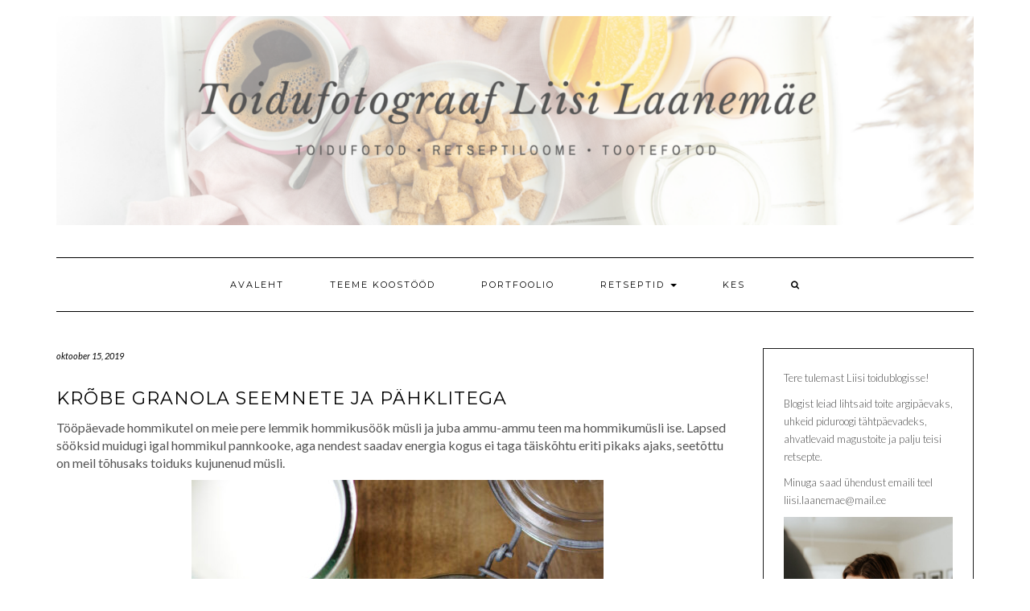

--- FILE ---
content_type: text/html; charset=UTF-8
request_url: https://liisiblogi.ee/2019/10/krobe-granola-seemnete-ja-pahklitega/
body_size: 24223
content:
<!DOCTYPE html>
<html lang="et">
<head>
    <meta charset="UTF-8" />
    <meta http-equiv="X-UA-Compatible" content="IE=edge" />
    <meta name="viewport" content="width=device-width, initial-scale=1" />
        <meta name='robots' content='index, follow, max-image-preview:large, max-snippet:-1, max-video-preview:-1' />

	<!-- This site is optimized with the Yoast SEO plugin v22.0 - https://yoast.com/wordpress/plugins/seo/ -->
	<title>Krõbe granola seemnete ja pähklitega - Toidufotograaf Liisi Laanem&auml;e</title>
	<meta name="description" content="Krõbe granola valmistamine on väga lihtne ja kiire. Seemnete ja pähklitega granola tahab täiskõhutunde pikaks ajaks." />
	<link rel="canonical" href="https://liisiblogi.ee/2019/10/krobe-granola-seemnete-ja-pahklitega/" />
	<meta property="og:locale" content="et_EE" />
	<meta property="og:type" content="article" />
	<meta property="og:title" content="Krõbe granola seemnete ja pähklitega - Toidufotograaf Liisi Laanem&auml;e" />
	<meta property="og:description" content="Krõbe granola valmistamine on väga lihtne ja kiire. Seemnete ja pähklitega granola tahab täiskõhutunde pikaks ajaks." />
	<meta property="og:url" content="https://liisiblogi.ee/2019/10/krobe-granola-seemnete-ja-pahklitega/" />
	<meta property="og:site_name" content="Toidufotograaf Liisi Laanem&auml;e" />
	<meta property="article:published_time" content="2019-10-15T14:27:44+00:00" />
	<meta property="article:modified_time" content="2019-10-15T14:30:14+00:00" />
	<meta property="og:image" content="https://i2.wp.com/liisiblogi.ee/wp-content/uploads/IMGP8703.jpg?fit=2000%2C1321&ssl=1" />
	<meta property="og:image:width" content="2000" />
	<meta property="og:image:height" content="1321" />
	<meta property="og:image:type" content="image/jpeg" />
	<meta name="author" content="admin" />
	<meta name="twitter:card" content="summary_large_image" />
	<meta name="twitter:label1" content="Written by" />
	<meta name="twitter:data1" content="admin" />
	<meta name="twitter:label2" content="Est. reading time" />
	<meta name="twitter:data2" content="2 minutit" />
	<script type="application/ld+json" class="yoast-schema-graph">{"@context":"https://schema.org","@graph":[{"@type":"Article","@id":"https://liisiblogi.ee/2019/10/krobe-granola-seemnete-ja-pahklitega/#article","isPartOf":{"@id":"https://liisiblogi.ee/2019/10/krobe-granola-seemnete-ja-pahklitega/"},"author":{"name":"admin","@id":"https://liisiblogi.ee/#/schema/person/f8fc20270ca24a140673233708c43240"},"headline":"Krõbe granola seemnete ja pähklitega","datePublished":"2019-10-15T14:27:44+00:00","dateModified":"2019-10-15T14:30:14+00:00","wordCount":311,"commentCount":0,"publisher":{"@id":"https://liisiblogi.ee/#organization"},"image":{"@id":"https://liisiblogi.ee/2019/10/krobe-granola-seemnete-ja-pahklitega/#primaryimage"},"thumbnailUrl":"https://liisiblogi.ee/wp-content/uploads/IMGP8703.jpg","articleSection":["Hommikusöök","Uncategorized"],"inLanguage":"et","potentialAction":[{"@type":"CommentAction","name":"Comment","target":["https://liisiblogi.ee/2019/10/krobe-granola-seemnete-ja-pahklitega/#respond"]}]},{"@type":"WebPage","@id":"https://liisiblogi.ee/2019/10/krobe-granola-seemnete-ja-pahklitega/","url":"https://liisiblogi.ee/2019/10/krobe-granola-seemnete-ja-pahklitega/","name":"Krõbe granola seemnete ja pähklitega - Toidufotograaf Liisi Laanem&auml;e","isPartOf":{"@id":"https://liisiblogi.ee/#website"},"primaryImageOfPage":{"@id":"https://liisiblogi.ee/2019/10/krobe-granola-seemnete-ja-pahklitega/#primaryimage"},"image":{"@id":"https://liisiblogi.ee/2019/10/krobe-granola-seemnete-ja-pahklitega/#primaryimage"},"thumbnailUrl":"https://liisiblogi.ee/wp-content/uploads/IMGP8703.jpg","datePublished":"2019-10-15T14:27:44+00:00","dateModified":"2019-10-15T14:30:14+00:00","description":"Krõbe granola valmistamine on väga lihtne ja kiire. Seemnete ja pähklitega granola tahab täiskõhutunde pikaks ajaks.","breadcrumb":{"@id":"https://liisiblogi.ee/2019/10/krobe-granola-seemnete-ja-pahklitega/#breadcrumb"},"inLanguage":"et","potentialAction":[{"@type":"ReadAction","target":["https://liisiblogi.ee/2019/10/krobe-granola-seemnete-ja-pahklitega/"]}]},{"@type":"ImageObject","inLanguage":"et","@id":"https://liisiblogi.ee/2019/10/krobe-granola-seemnete-ja-pahklitega/#primaryimage","url":"https://liisiblogi.ee/wp-content/uploads/IMGP8703.jpg","contentUrl":"https://liisiblogi.ee/wp-content/uploads/IMGP8703.jpg","width":2000,"height":1321,"caption":"Foto ja retsept @liisilaanemäe"},{"@type":"BreadcrumbList","@id":"https://liisiblogi.ee/2019/10/krobe-granola-seemnete-ja-pahklitega/#breadcrumb","itemListElement":[{"@type":"ListItem","position":1,"name":"Home","item":"https://liisiblogi.ee/"},{"@type":"ListItem","position":2,"name":"RETSEPTID","item":"https://liisiblogi.ee/retseptid/"},{"@type":"ListItem","position":3,"name":"Krõbe granola seemnete ja pähklitega"}]},{"@type":"WebSite","@id":"https://liisiblogi.ee/#website","url":"https://liisiblogi.ee/","name":"Toidufotograaf Liisi Laanem&auml;e","description":"toidufotod &bull; retseptiloome &bull; tootefotod","publisher":{"@id":"https://liisiblogi.ee/#organization"},"potentialAction":[{"@type":"SearchAction","target":{"@type":"EntryPoint","urlTemplate":"https://liisiblogi.ee/?s={search_term_string}"},"query-input":"required name=search_term_string"}],"inLanguage":"et"},{"@type":"Organization","@id":"https://liisiblogi.ee/#organization","name":"Toidufotograaf Liisi Laanem&auml;e","url":"https://liisiblogi.ee/","logo":{"@type":"ImageObject","inLanguage":"et","@id":"https://liisiblogi.ee/#/schema/logo/image/","url":"https://liisiblogi.ee/wp-content/uploads/cropped-Simple-Hand-Crafted-Etsy-Banner-3.png","contentUrl":"https://liisiblogi.ee/wp-content/uploads/cropped-Simple-Hand-Crafted-Etsy-Banner-3.png","width":2240,"height":511,"caption":"Toidufotograaf Liisi Laanem&auml;e"},"image":{"@id":"https://liisiblogi.ee/#/schema/logo/image/"}},{"@type":"Person","@id":"https://liisiblogi.ee/#/schema/person/f8fc20270ca24a140673233708c43240","name":"admin","image":{"@type":"ImageObject","inLanguage":"et","@id":"https://liisiblogi.ee/#/schema/person/image/","url":"https://secure.gravatar.com/avatar/5135d4c5f35007c8293b8c9388eafc5bb8660b9a4d6d2eb5398215517ef5c47b?s=96&d=mm&r=g","contentUrl":"https://secure.gravatar.com/avatar/5135d4c5f35007c8293b8c9388eafc5bb8660b9a4d6d2eb5398215517ef5c47b?s=96&d=mm&r=g","caption":"admin"},"sameAs":["http://www.liisiblogi.ee"],"url":"https://liisiblogi.ee/author/admin/"},{"@type":"Recipe","name":"Krõbe granola seemnete ja pähklitega","author":{"@id":"https://liisiblogi.ee/#/schema/person/f8fc20270ca24a140673233708c43240"},"description":"","datePublished":"2019-10-15T14:27:44+00:00","image":["https://liisiblogi.ee/wp-content/uploads/IMGP8706.jpg","https://liisiblogi.ee/wp-content/uploads/IMGP8706-500x500.jpg","https://liisiblogi.ee/wp-content/uploads/IMGP8706-500x375.jpg","https://liisiblogi.ee/wp-content/uploads/IMGP8706-480x270.jpg"],"recipeIngredient":["300 g täisterakaerahelbeid","3 spl kanepiseemneid","1  spl linaseemneid","1 spl chia-seemneid","peotäis  erinevaid pähkleid","1 spl õietolmu","2-3  spl taimeõli","2-3 spl vedelat mett"],"recipeInstructions":[{"@type":"HowToStep","text":"Vala kõik kuivained suurele ahjuplaadile. Nirista peale õli, sega läbi. Rösti 160-kraadises ahjus 40 minutit või kuni granola on mõnusalt pruun, aeg-ajalt granolat segades. Tõsta granola ahjust, nirista peale vedelat mett, sega korralikult läbi ja lase jahtuda, sega vahepeal paar korda veel läbi. Säilita õhukindlas karbis.","name":"Vala kõik kuivained suurele ahjuplaadile. Nirista peale õli, sega läbi. Rösti 160-kraadises ahjus 40 minutit või kuni granola on mõnusalt pruun, aeg-ajalt granolat segades. Tõsta granola ahjust, nirista peale vedelat mett, sega korralikult läbi ja lase jahtuda, sega vahepeal paar korda veel läbi. Säilita õhukindlas karbis.","url":"https://liisiblogi.ee/2019/10/krobe-granola-seemnete-ja-pahklitega/#wprm-recipe-1572-step-0-0"}],"@id":"https://liisiblogi.ee/2019/10/krobe-granola-seemnete-ja-pahklitega/#recipe","isPartOf":{"@id":"https://liisiblogi.ee/2019/10/krobe-granola-seemnete-ja-pahklitega/#article"},"mainEntityOfPage":"https://liisiblogi.ee/2019/10/krobe-granola-seemnete-ja-pahklitega/"}]}</script>
	<!-- / Yoast SEO plugin. -->


<link rel='dns-prefetch' href='//fonts.googleapis.com' />
<link href='https://fonts.gstatic.com' crossorigin rel='preconnect' />
<link rel="alternate" type="application/rss+xml" title="Toidufotograaf Liisi Laanem&auml;e &raquo; RSS" href="https://liisiblogi.ee/feed/" />
<link rel="alternate" type="application/rss+xml" title="Toidufotograaf Liisi Laanem&auml;e &raquo; Kommentaaride RSS" href="https://liisiblogi.ee/comments/feed/" />
<link rel="alternate" type="application/rss+xml" title="Toidufotograaf Liisi Laanem&auml;e &raquo; Krõbe granola seemnete ja pähklitega Kommentaaride RSS" href="https://liisiblogi.ee/2019/10/krobe-granola-seemnete-ja-pahklitega/feed/" />
<link rel="alternate" title="oEmbed (JSON)" type="application/json+oembed" href="https://liisiblogi.ee/wp-json/oembed/1.0/embed?url=https%3A%2F%2Fliisiblogi.ee%2F2019%2F10%2Fkrobe-granola-seemnete-ja-pahklitega%2F" />
<link rel="alternate" title="oEmbed (XML)" type="text/xml+oembed" href="https://liisiblogi.ee/wp-json/oembed/1.0/embed?url=https%3A%2F%2Fliisiblogi.ee%2F2019%2F10%2Fkrobe-granola-seemnete-ja-pahklitega%2F&#038;format=xml" />
<style id='wp-img-auto-sizes-contain-inline-css' type='text/css'>
img:is([sizes=auto i],[sizes^="auto," i]){contain-intrinsic-size:3000px 1500px}
/*# sourceURL=wp-img-auto-sizes-contain-inline-css */
</style>
<link rel='stylesheet' id='sbi_styles-css' href='https://liisiblogi.ee/wp-content/plugins/instagram-feed/css/sbi-styles.min.css?ver=6.10.0' type='text/css' media='all' />
<style id='wp-emoji-styles-inline-css' type='text/css'>

	img.wp-smiley, img.emoji {
		display: inline !important;
		border: none !important;
		box-shadow: none !important;
		height: 1em !important;
		width: 1em !important;
		margin: 0 0.07em !important;
		vertical-align: -0.1em !important;
		background: none !important;
		padding: 0 !important;
	}
/*# sourceURL=wp-emoji-styles-inline-css */
</style>
<style id='wp-block-library-inline-css' type='text/css'>
:root{--wp-block-synced-color:#7a00df;--wp-block-synced-color--rgb:122,0,223;--wp-bound-block-color:var(--wp-block-synced-color);--wp-editor-canvas-background:#ddd;--wp-admin-theme-color:#007cba;--wp-admin-theme-color--rgb:0,124,186;--wp-admin-theme-color-darker-10:#006ba1;--wp-admin-theme-color-darker-10--rgb:0,107,160.5;--wp-admin-theme-color-darker-20:#005a87;--wp-admin-theme-color-darker-20--rgb:0,90,135;--wp-admin-border-width-focus:2px}@media (min-resolution:192dpi){:root{--wp-admin-border-width-focus:1.5px}}.wp-element-button{cursor:pointer}:root .has-very-light-gray-background-color{background-color:#eee}:root .has-very-dark-gray-background-color{background-color:#313131}:root .has-very-light-gray-color{color:#eee}:root .has-very-dark-gray-color{color:#313131}:root .has-vivid-green-cyan-to-vivid-cyan-blue-gradient-background{background:linear-gradient(135deg,#00d084,#0693e3)}:root .has-purple-crush-gradient-background{background:linear-gradient(135deg,#34e2e4,#4721fb 50%,#ab1dfe)}:root .has-hazy-dawn-gradient-background{background:linear-gradient(135deg,#faaca8,#dad0ec)}:root .has-subdued-olive-gradient-background{background:linear-gradient(135deg,#fafae1,#67a671)}:root .has-atomic-cream-gradient-background{background:linear-gradient(135deg,#fdd79a,#004a59)}:root .has-nightshade-gradient-background{background:linear-gradient(135deg,#330968,#31cdcf)}:root .has-midnight-gradient-background{background:linear-gradient(135deg,#020381,#2874fc)}:root{--wp--preset--font-size--normal:16px;--wp--preset--font-size--huge:42px}.has-regular-font-size{font-size:1em}.has-larger-font-size{font-size:2.625em}.has-normal-font-size{font-size:var(--wp--preset--font-size--normal)}.has-huge-font-size{font-size:var(--wp--preset--font-size--huge)}.has-text-align-center{text-align:center}.has-text-align-left{text-align:left}.has-text-align-right{text-align:right}.has-fit-text{white-space:nowrap!important}#end-resizable-editor-section{display:none}.aligncenter{clear:both}.items-justified-left{justify-content:flex-start}.items-justified-center{justify-content:center}.items-justified-right{justify-content:flex-end}.items-justified-space-between{justify-content:space-between}.screen-reader-text{border:0;clip-path:inset(50%);height:1px;margin:-1px;overflow:hidden;padding:0;position:absolute;width:1px;word-wrap:normal!important}.screen-reader-text:focus{background-color:#ddd;clip-path:none;color:#444;display:block;font-size:1em;height:auto;left:5px;line-height:normal;padding:15px 23px 14px;text-decoration:none;top:5px;width:auto;z-index:100000}html :where(.has-border-color){border-style:solid}html :where([style*=border-top-color]){border-top-style:solid}html :where([style*=border-right-color]){border-right-style:solid}html :where([style*=border-bottom-color]){border-bottom-style:solid}html :where([style*=border-left-color]){border-left-style:solid}html :where([style*=border-width]){border-style:solid}html :where([style*=border-top-width]){border-top-style:solid}html :where([style*=border-right-width]){border-right-style:solid}html :where([style*=border-bottom-width]){border-bottom-style:solid}html :where([style*=border-left-width]){border-left-style:solid}html :where(img[class*=wp-image-]){height:auto;max-width:100%}:where(figure){margin:0 0 1em}html :where(.is-position-sticky){--wp-admin--admin-bar--position-offset:var(--wp-admin--admin-bar--height,0px)}@media screen and (max-width:600px){html :where(.is-position-sticky){--wp-admin--admin-bar--position-offset:0px}}

/*# sourceURL=wp-block-library-inline-css */
</style><style id='wp-block-image-inline-css' type='text/css'>
.wp-block-image>a,.wp-block-image>figure>a{display:inline-block}.wp-block-image img{box-sizing:border-box;height:auto;max-width:100%;vertical-align:bottom}@media not (prefers-reduced-motion){.wp-block-image img.hide{visibility:hidden}.wp-block-image img.show{animation:show-content-image .4s}}.wp-block-image[style*=border-radius] img,.wp-block-image[style*=border-radius]>a{border-radius:inherit}.wp-block-image.has-custom-border img{box-sizing:border-box}.wp-block-image.aligncenter{text-align:center}.wp-block-image.alignfull>a,.wp-block-image.alignwide>a{width:100%}.wp-block-image.alignfull img,.wp-block-image.alignwide img{height:auto;width:100%}.wp-block-image .aligncenter,.wp-block-image .alignleft,.wp-block-image .alignright,.wp-block-image.aligncenter,.wp-block-image.alignleft,.wp-block-image.alignright{display:table}.wp-block-image .aligncenter>figcaption,.wp-block-image .alignleft>figcaption,.wp-block-image .alignright>figcaption,.wp-block-image.aligncenter>figcaption,.wp-block-image.alignleft>figcaption,.wp-block-image.alignright>figcaption{caption-side:bottom;display:table-caption}.wp-block-image .alignleft{float:left;margin:.5em 1em .5em 0}.wp-block-image .alignright{float:right;margin:.5em 0 .5em 1em}.wp-block-image .aligncenter{margin-left:auto;margin-right:auto}.wp-block-image :where(figcaption){margin-bottom:1em;margin-top:.5em}.wp-block-image.is-style-circle-mask img{border-radius:9999px}@supports ((-webkit-mask-image:none) or (mask-image:none)) or (-webkit-mask-image:none){.wp-block-image.is-style-circle-mask img{border-radius:0;-webkit-mask-image:url('data:image/svg+xml;utf8,<svg viewBox="0 0 100 100" xmlns="http://www.w3.org/2000/svg"><circle cx="50" cy="50" r="50"/></svg>');mask-image:url('data:image/svg+xml;utf8,<svg viewBox="0 0 100 100" xmlns="http://www.w3.org/2000/svg"><circle cx="50" cy="50" r="50"/></svg>');mask-mode:alpha;-webkit-mask-position:center;mask-position:center;-webkit-mask-repeat:no-repeat;mask-repeat:no-repeat;-webkit-mask-size:contain;mask-size:contain}}:root :where(.wp-block-image.is-style-rounded img,.wp-block-image .is-style-rounded img){border-radius:9999px}.wp-block-image figure{margin:0}.wp-lightbox-container{display:flex;flex-direction:column;position:relative}.wp-lightbox-container img{cursor:zoom-in}.wp-lightbox-container img:hover+button{opacity:1}.wp-lightbox-container button{align-items:center;backdrop-filter:blur(16px) saturate(180%);background-color:#5a5a5a40;border:none;border-radius:4px;cursor:zoom-in;display:flex;height:20px;justify-content:center;opacity:0;padding:0;position:absolute;right:16px;text-align:center;top:16px;width:20px;z-index:100}@media not (prefers-reduced-motion){.wp-lightbox-container button{transition:opacity .2s ease}}.wp-lightbox-container button:focus-visible{outline:3px auto #5a5a5a40;outline:3px auto -webkit-focus-ring-color;outline-offset:3px}.wp-lightbox-container button:hover{cursor:pointer;opacity:1}.wp-lightbox-container button:focus{opacity:1}.wp-lightbox-container button:focus,.wp-lightbox-container button:hover,.wp-lightbox-container button:not(:hover):not(:active):not(.has-background){background-color:#5a5a5a40;border:none}.wp-lightbox-overlay{box-sizing:border-box;cursor:zoom-out;height:100vh;left:0;overflow:hidden;position:fixed;top:0;visibility:hidden;width:100%;z-index:100000}.wp-lightbox-overlay .close-button{align-items:center;cursor:pointer;display:flex;justify-content:center;min-height:40px;min-width:40px;padding:0;position:absolute;right:calc(env(safe-area-inset-right) + 16px);top:calc(env(safe-area-inset-top) + 16px);z-index:5000000}.wp-lightbox-overlay .close-button:focus,.wp-lightbox-overlay .close-button:hover,.wp-lightbox-overlay .close-button:not(:hover):not(:active):not(.has-background){background:none;border:none}.wp-lightbox-overlay .lightbox-image-container{height:var(--wp--lightbox-container-height);left:50%;overflow:hidden;position:absolute;top:50%;transform:translate(-50%,-50%);transform-origin:top left;width:var(--wp--lightbox-container-width);z-index:9999999999}.wp-lightbox-overlay .wp-block-image{align-items:center;box-sizing:border-box;display:flex;height:100%;justify-content:center;margin:0;position:relative;transform-origin:0 0;width:100%;z-index:3000000}.wp-lightbox-overlay .wp-block-image img{height:var(--wp--lightbox-image-height);min-height:var(--wp--lightbox-image-height);min-width:var(--wp--lightbox-image-width);width:var(--wp--lightbox-image-width)}.wp-lightbox-overlay .wp-block-image figcaption{display:none}.wp-lightbox-overlay button{background:none;border:none}.wp-lightbox-overlay .scrim{background-color:#fff;height:100%;opacity:.9;position:absolute;width:100%;z-index:2000000}.wp-lightbox-overlay.active{visibility:visible}@media not (prefers-reduced-motion){.wp-lightbox-overlay.active{animation:turn-on-visibility .25s both}.wp-lightbox-overlay.active img{animation:turn-on-visibility .35s both}.wp-lightbox-overlay.show-closing-animation:not(.active){animation:turn-off-visibility .35s both}.wp-lightbox-overlay.show-closing-animation:not(.active) img{animation:turn-off-visibility .25s both}.wp-lightbox-overlay.zoom.active{animation:none;opacity:1;visibility:visible}.wp-lightbox-overlay.zoom.active .lightbox-image-container{animation:lightbox-zoom-in .4s}.wp-lightbox-overlay.zoom.active .lightbox-image-container img{animation:none}.wp-lightbox-overlay.zoom.active .scrim{animation:turn-on-visibility .4s forwards}.wp-lightbox-overlay.zoom.show-closing-animation:not(.active){animation:none}.wp-lightbox-overlay.zoom.show-closing-animation:not(.active) .lightbox-image-container{animation:lightbox-zoom-out .4s}.wp-lightbox-overlay.zoom.show-closing-animation:not(.active) .lightbox-image-container img{animation:none}.wp-lightbox-overlay.zoom.show-closing-animation:not(.active) .scrim{animation:turn-off-visibility .4s forwards}}@keyframes show-content-image{0%{visibility:hidden}99%{visibility:hidden}to{visibility:visible}}@keyframes turn-on-visibility{0%{opacity:0}to{opacity:1}}@keyframes turn-off-visibility{0%{opacity:1;visibility:visible}99%{opacity:0;visibility:visible}to{opacity:0;visibility:hidden}}@keyframes lightbox-zoom-in{0%{transform:translate(calc((-100vw + var(--wp--lightbox-scrollbar-width))/2 + var(--wp--lightbox-initial-left-position)),calc(-50vh + var(--wp--lightbox-initial-top-position))) scale(var(--wp--lightbox-scale))}to{transform:translate(-50%,-50%) scale(1)}}@keyframes lightbox-zoom-out{0%{transform:translate(-50%,-50%) scale(1);visibility:visible}99%{visibility:visible}to{transform:translate(calc((-100vw + var(--wp--lightbox-scrollbar-width))/2 + var(--wp--lightbox-initial-left-position)),calc(-50vh + var(--wp--lightbox-initial-top-position))) scale(var(--wp--lightbox-scale));visibility:hidden}}
/*# sourceURL=https://liisiblogi.ee/wp-includes/blocks/image/style.min.css */
</style>
<style id='wp-block-paragraph-inline-css' type='text/css'>
.is-small-text{font-size:.875em}.is-regular-text{font-size:1em}.is-large-text{font-size:2.25em}.is-larger-text{font-size:3em}.has-drop-cap:not(:focus):first-letter{float:left;font-size:8.4em;font-style:normal;font-weight:100;line-height:.68;margin:.05em .1em 0 0;text-transform:uppercase}body.rtl .has-drop-cap:not(:focus):first-letter{float:none;margin-left:.1em}p.has-drop-cap.has-background{overflow:hidden}:root :where(p.has-background){padding:1.25em 2.375em}:where(p.has-text-color:not(.has-link-color)) a{color:inherit}p.has-text-align-left[style*="writing-mode:vertical-lr"],p.has-text-align-right[style*="writing-mode:vertical-rl"]{rotate:180deg}
/*# sourceURL=https://liisiblogi.ee/wp-includes/blocks/paragraph/style.min.css */
</style>
<style id='global-styles-inline-css' type='text/css'>
:root{--wp--preset--aspect-ratio--square: 1;--wp--preset--aspect-ratio--4-3: 4/3;--wp--preset--aspect-ratio--3-4: 3/4;--wp--preset--aspect-ratio--3-2: 3/2;--wp--preset--aspect-ratio--2-3: 2/3;--wp--preset--aspect-ratio--16-9: 16/9;--wp--preset--aspect-ratio--9-16: 9/16;--wp--preset--color--black: #000000;--wp--preset--color--cyan-bluish-gray: #abb8c3;--wp--preset--color--white: #ffffff;--wp--preset--color--pale-pink: #f78da7;--wp--preset--color--vivid-red: #cf2e2e;--wp--preset--color--luminous-vivid-orange: #ff6900;--wp--preset--color--luminous-vivid-amber: #fcb900;--wp--preset--color--light-green-cyan: #7bdcb5;--wp--preset--color--vivid-green-cyan: #00d084;--wp--preset--color--pale-cyan-blue: #8ed1fc;--wp--preset--color--vivid-cyan-blue: #0693e3;--wp--preset--color--vivid-purple: #9b51e0;--wp--preset--gradient--vivid-cyan-blue-to-vivid-purple: linear-gradient(135deg,rgb(6,147,227) 0%,rgb(155,81,224) 100%);--wp--preset--gradient--light-green-cyan-to-vivid-green-cyan: linear-gradient(135deg,rgb(122,220,180) 0%,rgb(0,208,130) 100%);--wp--preset--gradient--luminous-vivid-amber-to-luminous-vivid-orange: linear-gradient(135deg,rgb(252,185,0) 0%,rgb(255,105,0) 100%);--wp--preset--gradient--luminous-vivid-orange-to-vivid-red: linear-gradient(135deg,rgb(255,105,0) 0%,rgb(207,46,46) 100%);--wp--preset--gradient--very-light-gray-to-cyan-bluish-gray: linear-gradient(135deg,rgb(238,238,238) 0%,rgb(169,184,195) 100%);--wp--preset--gradient--cool-to-warm-spectrum: linear-gradient(135deg,rgb(74,234,220) 0%,rgb(151,120,209) 20%,rgb(207,42,186) 40%,rgb(238,44,130) 60%,rgb(251,105,98) 80%,rgb(254,248,76) 100%);--wp--preset--gradient--blush-light-purple: linear-gradient(135deg,rgb(255,206,236) 0%,rgb(152,150,240) 100%);--wp--preset--gradient--blush-bordeaux: linear-gradient(135deg,rgb(254,205,165) 0%,rgb(254,45,45) 50%,rgb(107,0,62) 100%);--wp--preset--gradient--luminous-dusk: linear-gradient(135deg,rgb(255,203,112) 0%,rgb(199,81,192) 50%,rgb(65,88,208) 100%);--wp--preset--gradient--pale-ocean: linear-gradient(135deg,rgb(255,245,203) 0%,rgb(182,227,212) 50%,rgb(51,167,181) 100%);--wp--preset--gradient--electric-grass: linear-gradient(135deg,rgb(202,248,128) 0%,rgb(113,206,126) 100%);--wp--preset--gradient--midnight: linear-gradient(135deg,rgb(2,3,129) 0%,rgb(40,116,252) 100%);--wp--preset--font-size--small: 13px;--wp--preset--font-size--medium: 20px;--wp--preset--font-size--large: 36px;--wp--preset--font-size--x-large: 42px;--wp--preset--spacing--20: 0.44rem;--wp--preset--spacing--30: 0.67rem;--wp--preset--spacing--40: 1rem;--wp--preset--spacing--50: 1.5rem;--wp--preset--spacing--60: 2.25rem;--wp--preset--spacing--70: 3.38rem;--wp--preset--spacing--80: 5.06rem;--wp--preset--shadow--natural: 6px 6px 9px rgba(0, 0, 0, 0.2);--wp--preset--shadow--deep: 12px 12px 50px rgba(0, 0, 0, 0.4);--wp--preset--shadow--sharp: 6px 6px 0px rgba(0, 0, 0, 0.2);--wp--preset--shadow--outlined: 6px 6px 0px -3px rgb(255, 255, 255), 6px 6px rgb(0, 0, 0);--wp--preset--shadow--crisp: 6px 6px 0px rgb(0, 0, 0);}:where(.is-layout-flex){gap: 0.5em;}:where(.is-layout-grid){gap: 0.5em;}body .is-layout-flex{display: flex;}.is-layout-flex{flex-wrap: wrap;align-items: center;}.is-layout-flex > :is(*, div){margin: 0;}body .is-layout-grid{display: grid;}.is-layout-grid > :is(*, div){margin: 0;}:where(.wp-block-columns.is-layout-flex){gap: 2em;}:where(.wp-block-columns.is-layout-grid){gap: 2em;}:where(.wp-block-post-template.is-layout-flex){gap: 1.25em;}:where(.wp-block-post-template.is-layout-grid){gap: 1.25em;}.has-black-color{color: var(--wp--preset--color--black) !important;}.has-cyan-bluish-gray-color{color: var(--wp--preset--color--cyan-bluish-gray) !important;}.has-white-color{color: var(--wp--preset--color--white) !important;}.has-pale-pink-color{color: var(--wp--preset--color--pale-pink) !important;}.has-vivid-red-color{color: var(--wp--preset--color--vivid-red) !important;}.has-luminous-vivid-orange-color{color: var(--wp--preset--color--luminous-vivid-orange) !important;}.has-luminous-vivid-amber-color{color: var(--wp--preset--color--luminous-vivid-amber) !important;}.has-light-green-cyan-color{color: var(--wp--preset--color--light-green-cyan) !important;}.has-vivid-green-cyan-color{color: var(--wp--preset--color--vivid-green-cyan) !important;}.has-pale-cyan-blue-color{color: var(--wp--preset--color--pale-cyan-blue) !important;}.has-vivid-cyan-blue-color{color: var(--wp--preset--color--vivid-cyan-blue) !important;}.has-vivid-purple-color{color: var(--wp--preset--color--vivid-purple) !important;}.has-black-background-color{background-color: var(--wp--preset--color--black) !important;}.has-cyan-bluish-gray-background-color{background-color: var(--wp--preset--color--cyan-bluish-gray) !important;}.has-white-background-color{background-color: var(--wp--preset--color--white) !important;}.has-pale-pink-background-color{background-color: var(--wp--preset--color--pale-pink) !important;}.has-vivid-red-background-color{background-color: var(--wp--preset--color--vivid-red) !important;}.has-luminous-vivid-orange-background-color{background-color: var(--wp--preset--color--luminous-vivid-orange) !important;}.has-luminous-vivid-amber-background-color{background-color: var(--wp--preset--color--luminous-vivid-amber) !important;}.has-light-green-cyan-background-color{background-color: var(--wp--preset--color--light-green-cyan) !important;}.has-vivid-green-cyan-background-color{background-color: var(--wp--preset--color--vivid-green-cyan) !important;}.has-pale-cyan-blue-background-color{background-color: var(--wp--preset--color--pale-cyan-blue) !important;}.has-vivid-cyan-blue-background-color{background-color: var(--wp--preset--color--vivid-cyan-blue) !important;}.has-vivid-purple-background-color{background-color: var(--wp--preset--color--vivid-purple) !important;}.has-black-border-color{border-color: var(--wp--preset--color--black) !important;}.has-cyan-bluish-gray-border-color{border-color: var(--wp--preset--color--cyan-bluish-gray) !important;}.has-white-border-color{border-color: var(--wp--preset--color--white) !important;}.has-pale-pink-border-color{border-color: var(--wp--preset--color--pale-pink) !important;}.has-vivid-red-border-color{border-color: var(--wp--preset--color--vivid-red) !important;}.has-luminous-vivid-orange-border-color{border-color: var(--wp--preset--color--luminous-vivid-orange) !important;}.has-luminous-vivid-amber-border-color{border-color: var(--wp--preset--color--luminous-vivid-amber) !important;}.has-light-green-cyan-border-color{border-color: var(--wp--preset--color--light-green-cyan) !important;}.has-vivid-green-cyan-border-color{border-color: var(--wp--preset--color--vivid-green-cyan) !important;}.has-pale-cyan-blue-border-color{border-color: var(--wp--preset--color--pale-cyan-blue) !important;}.has-vivid-cyan-blue-border-color{border-color: var(--wp--preset--color--vivid-cyan-blue) !important;}.has-vivid-purple-border-color{border-color: var(--wp--preset--color--vivid-purple) !important;}.has-vivid-cyan-blue-to-vivid-purple-gradient-background{background: var(--wp--preset--gradient--vivid-cyan-blue-to-vivid-purple) !important;}.has-light-green-cyan-to-vivid-green-cyan-gradient-background{background: var(--wp--preset--gradient--light-green-cyan-to-vivid-green-cyan) !important;}.has-luminous-vivid-amber-to-luminous-vivid-orange-gradient-background{background: var(--wp--preset--gradient--luminous-vivid-amber-to-luminous-vivid-orange) !important;}.has-luminous-vivid-orange-to-vivid-red-gradient-background{background: var(--wp--preset--gradient--luminous-vivid-orange-to-vivid-red) !important;}.has-very-light-gray-to-cyan-bluish-gray-gradient-background{background: var(--wp--preset--gradient--very-light-gray-to-cyan-bluish-gray) !important;}.has-cool-to-warm-spectrum-gradient-background{background: var(--wp--preset--gradient--cool-to-warm-spectrum) !important;}.has-blush-light-purple-gradient-background{background: var(--wp--preset--gradient--blush-light-purple) !important;}.has-blush-bordeaux-gradient-background{background: var(--wp--preset--gradient--blush-bordeaux) !important;}.has-luminous-dusk-gradient-background{background: var(--wp--preset--gradient--luminous-dusk) !important;}.has-pale-ocean-gradient-background{background: var(--wp--preset--gradient--pale-ocean) !important;}.has-electric-grass-gradient-background{background: var(--wp--preset--gradient--electric-grass) !important;}.has-midnight-gradient-background{background: var(--wp--preset--gradient--midnight) !important;}.has-small-font-size{font-size: var(--wp--preset--font-size--small) !important;}.has-medium-font-size{font-size: var(--wp--preset--font-size--medium) !important;}.has-large-font-size{font-size: var(--wp--preset--font-size--large) !important;}.has-x-large-font-size{font-size: var(--wp--preset--font-size--x-large) !important;}
/*# sourceURL=global-styles-inline-css */
</style>

<link rel='stylesheet' id='swiper-css-css' href='https://liisiblogi.ee/wp-content/plugins/instagram-widget-by-wpzoom/dist/styles/library/swiper.css?ver=7.4.1' type='text/css' media='all' />
<link rel='stylesheet' id='dashicons-css' href='https://liisiblogi.ee/wp-includes/css/dashicons.min.css?ver=6.9' type='text/css' media='all' />
<link rel='stylesheet' id='magnific-popup-css' href='https://liisiblogi.ee/wp-content/plugins/instagram-widget-by-wpzoom/dist/styles/library/magnific-popup.css?ver=2.2.9' type='text/css' media='all' />
<link rel='stylesheet' id='wpz-insta_block-frontend-style-css' href='https://liisiblogi.ee/wp-content/plugins/instagram-widget-by-wpzoom/dist/styles/frontend/index.css?ver=css-08583cdecf4e' type='text/css' media='all' />
<style id='classic-theme-styles-inline-css' type='text/css'>
/*! This file is auto-generated */
.wp-block-button__link{color:#fff;background-color:#32373c;border-radius:9999px;box-shadow:none;text-decoration:none;padding:calc(.667em + 2px) calc(1.333em + 2px);font-size:1.125em}.wp-block-file__button{background:#32373c;color:#fff;text-decoration:none}
/*# sourceURL=/wp-includes/css/classic-themes.min.css */
</style>
<link rel='stylesheet' id='kale-fonts-css' href='https://fonts.googleapis.com/css?family=Montserrat%3A400%2C700%7CLato%3A400%2C700%2C300%2C300italic%2C400italic%2C700italic%7CRaleway%3A200%7CCaveat&#038;subset=latin%2Clatin-ext' type='text/css' media='all' />
<link rel='stylesheet' id='bootstrap-css' href='https://liisiblogi.ee/wp-content/themes/kale/assets/css/bootstrap.min.css?ver=6.9' type='text/css' media='all' />
<link rel='stylesheet' id='bootstrap-select-css' href='https://liisiblogi.ee/wp-content/themes/kale/assets/css/bootstrap-select.min.css?ver=6.9' type='text/css' media='all' />
<link rel='stylesheet' id='smartmenus-bootstrap-css' href='https://liisiblogi.ee/wp-content/themes/kale/assets/css/jquery.smartmenus.bootstrap.css?ver=6.9' type='text/css' media='all' />
<link rel='stylesheet' id='font-awesome-css' href='https://liisiblogi.ee/wp-content/themes/kale/assets/css/font-awesome.min.css?ver=6.9' type='text/css' media='all' />
<link rel='stylesheet' id='owl-carousel-css' href='https://liisiblogi.ee/wp-content/themes/kale/assets/css/owl.carousel.css?ver=6.9' type='text/css' media='all' />
<link rel='stylesheet' id='kale-style-css' href='https://liisiblogi.ee/wp-content/themes/kale/style.css?ver=6.9' type='text/css' media='all' />
<link rel='stylesheet' id='recent-posts-widget-with-thumbnails-public-style-css' href='https://liisiblogi.ee/wp-content/plugins/recent-posts-widget-with-thumbnails/public.css?ver=7.1.1' type='text/css' media='all' />
<link rel='stylesheet' id='wpzoom-social-icons-socicon-css' href='https://liisiblogi.ee/wp-content/plugins/social-icons-widget-by-wpzoom/assets/css/wpzoom-socicon.css?ver=1707818127' type='text/css' media='all' />
<link rel='stylesheet' id='wpzoom-social-icons-genericons-css' href='https://liisiblogi.ee/wp-content/plugins/social-icons-widget-by-wpzoom/assets/css/genericons.css?ver=1707818127' type='text/css' media='all' />
<link rel='stylesheet' id='wpzoom-social-icons-academicons-css' href='https://liisiblogi.ee/wp-content/plugins/social-icons-widget-by-wpzoom/assets/css/academicons.min.css?ver=1707818127' type='text/css' media='all' />
<link rel='stylesheet' id='wpzoom-social-icons-font-awesome-3-css' href='https://liisiblogi.ee/wp-content/plugins/social-icons-widget-by-wpzoom/assets/css/font-awesome-3.min.css?ver=1707818127' type='text/css' media='all' />
<link rel='stylesheet' id='wpzoom-social-icons-styles-css' href='https://liisiblogi.ee/wp-content/plugins/social-icons-widget-by-wpzoom/assets/css/wpzoom-social-icons-styles.css?ver=1707818127' type='text/css' media='all' />
<link rel='stylesheet' id='tablepress-default-css' href='https://liisiblogi.ee/wp-content/plugins/tablepress/css/build/default.css?ver=2.2.5' type='text/css' media='all' />
<link rel='preload' as='font'  id='wpzoom-social-icons-font-academicons-woff2-css' href='https://liisiblogi.ee/wp-content/plugins/social-icons-widget-by-wpzoom/assets/font/academicons.woff2?v=1.9.2'  type='font/woff2' crossorigin />
<link rel='preload' as='font'  id='wpzoom-social-icons-font-fontawesome-3-woff2-css' href='https://liisiblogi.ee/wp-content/plugins/social-icons-widget-by-wpzoom/assets/font/fontawesome-webfont.woff2?v=4.7.0'  type='font/woff2' crossorigin />
<link rel='preload' as='font'  id='wpzoom-social-icons-font-genericons-woff-css' href='https://liisiblogi.ee/wp-content/plugins/social-icons-widget-by-wpzoom/assets/font/Genericons.woff'  type='font/woff' crossorigin />
<link rel='preload' as='font'  id='wpzoom-social-icons-font-socicon-woff2-css' href='https://liisiblogi.ee/wp-content/plugins/social-icons-widget-by-wpzoom/assets/font/socicon.woff2?v=4.2.16'  type='font/woff2' crossorigin />
<!--n2css--><script type="text/javascript" src="https://liisiblogi.ee/wp-includes/js/jquery/jquery.min.js?ver=3.7.1" id="jquery-core-js"></script>
<script type="text/javascript" src="https://liisiblogi.ee/wp-includes/js/jquery/jquery-migrate.min.js?ver=3.4.1" id="jquery-migrate-js"></script>
<script type="text/javascript" src="https://liisiblogi.ee/wp-includes/js/underscore.min.js?ver=1.13.7" id="underscore-js"></script>
<script type="text/javascript" id="wp-util-js-extra">
/* <![CDATA[ */
var _wpUtilSettings = {"ajax":{"url":"/wp-admin/admin-ajax.php"}};
//# sourceURL=wp-util-js-extra
/* ]]> */
</script>
<script type="text/javascript" src="https://liisiblogi.ee/wp-includes/js/wp-util.min.js?ver=6.9" id="wp-util-js"></script>
<script type="text/javascript" src="https://liisiblogi.ee/wp-content/plugins/instagram-widget-by-wpzoom/dist/scripts/library/magnific-popup.js?ver=1764939421" id="magnific-popup-js"></script>
<script type="text/javascript" src="https://liisiblogi.ee/wp-content/plugins/instagram-widget-by-wpzoom/dist/scripts/library/swiper.js?ver=7.4.1" id="swiper-js-js"></script>
<script type="text/javascript" src="https://liisiblogi.ee/wp-content/plugins/instagram-widget-by-wpzoom/dist/scripts/frontend/block.js?ver=74a049bb282113514b2a" id="wpz-insta_block-frontend-script-js"></script>
<script type="text/javascript" id="wp-statistics-tracker-js-extra">
/* <![CDATA[ */
var WP_Statistics_Tracker_Object = {"hitRequestUrl":"https://liisiblogi.ee/wp-json/wp-statistics/v2/hit?wp_statistics_hit_rest=yes&track_all=1&current_page_type=post&current_page_id=1567&search_query&page_uri=LzIwMTkvMTAva3JvYmUtZ3Jhbm9sYS1zZWVtbmV0ZS1qYS1wYWhrbGl0ZWdhLw=","keepOnlineRequestUrl":"https://liisiblogi.ee/wp-json/wp-statistics/v2/online?wp_statistics_hit_rest=yes&track_all=1&current_page_type=post&current_page_id=1567&search_query&page_uri=LzIwMTkvMTAva3JvYmUtZ3Jhbm9sYS1zZWVtbmV0ZS1qYS1wYWhrbGl0ZWdhLw=","option":{"dntEnabled":false,"cacheCompatibility":false}};
//# sourceURL=wp-statistics-tracker-js-extra
/* ]]> */
</script>
<script type="text/javascript" src="https://liisiblogi.ee/wp-content/plugins/wp-statistics/assets/js/tracker.js?ver=6.9" id="wp-statistics-tracker-js"></script>
<link rel="https://api.w.org/" href="https://liisiblogi.ee/wp-json/" /><link rel="alternate" title="JSON" type="application/json" href="https://liisiblogi.ee/wp-json/wp/v2/posts/1567" /><link rel="EditURI" type="application/rsd+xml" title="RSD" href="https://liisiblogi.ee/xmlrpc.php?rsd" />
<meta name="generator" content="WordPress 6.9" />
<link rel='shortlink' href='https://liisiblogi.ee/?p=1567' />
<script type='text/javascript'>
/* <![CDATA[ */
var VPData = {"version":"3.2.3","pro":false,"__":{"couldnt_retrieve_vp":"Couldn't retrieve Visual Portfolio ID.","pswp_close":"Close (Esc)","pswp_share":"Share","pswp_fs":"Toggle fullscreen","pswp_zoom":"Zoom in\/out","pswp_prev":"Previous (arrow left)","pswp_next":"Next (arrow right)","pswp_share_fb":"Share on Facebook","pswp_share_tw":"Tweet","pswp_share_pin":"Pin it","fancybox_close":"Close","fancybox_next":"Next","fancybox_prev":"Previous","fancybox_error":"The requested content cannot be loaded. <br \/> Please try again later.","fancybox_play_start":"Start slideshow","fancybox_play_stop":"Pause slideshow","fancybox_full_screen":"Full screen","fancybox_thumbs":"Thumbnails","fancybox_download":"Download","fancybox_share":"Share","fancybox_zoom":"Zoom"},"settingsPopupGallery":{"enable_on_wordpress_images":false,"vendor":"fancybox","deep_linking":false,"deep_linking_url_to_share_images":false,"show_arrows":true,"show_counter":true,"show_zoom_button":true,"show_fullscreen_button":true,"show_share_button":true,"show_close_button":true,"show_thumbs":true,"show_download_button":false,"show_slideshow":false,"click_to_zoom":true,"restore_focus":true},"screenSizes":[320,576,768,992,1200]};
/* ]]> */
</script>
		<noscript>
			<style type="text/css">
				.vp-portfolio__preloader-wrap{display:none}.vp-portfolio__filter-wrap,.vp-portfolio__items-wrap,.vp-portfolio__pagination-wrap,.vp-portfolio__sort-wrap{opacity:1;visibility:visible}.vp-portfolio__item .vp-portfolio__item-img noscript+img,.vp-portfolio__thumbnails-wrap{display:none}
			</style>
		</noscript>
		<style type="text/css"> .tippy-box[data-theme~="wprm"] { background-color: #333333; color: #FFFFFF; } .tippy-box[data-theme~="wprm"][data-placement^="top"] > .tippy-arrow::before { border-top-color: #333333; } .tippy-box[data-theme~="wprm"][data-placement^="bottom"] > .tippy-arrow::before { border-bottom-color: #333333; } .tippy-box[data-theme~="wprm"][data-placement^="left"] > .tippy-arrow::before { border-left-color: #333333; } .tippy-box[data-theme~="wprm"][data-placement^="right"] > .tippy-arrow::before { border-right-color: #333333; } .tippy-box[data-theme~="wprm"] a { color: #FFFFFF; } .wprm-comment-rating svg { width: 18px !important; height: 18px !important; } img.wprm-comment-rating { width: 90px !important; height: 18px !important; } body { --comment-rating-star-color: #343434; } body { --wprm-popup-font-size: 16px; } body { --wprm-popup-background: #ffffff; } body { --wprm-popup-title: #000000; } body { --wprm-popup-content: #444444; } body { --wprm-popup-button-background: #444444; } body { --wprm-popup-button-text: #ffffff; }</style><style type="text/css">.wprm-glossary-term {color: #5A822B;text-decoration: underline;cursor: help;}</style><!-- Analytics by WP Statistics v14.3.5 - https://wp-statistics.com/ -->
		<style type="text/css">
			/* If html does not have either class, do not show lazy loaded images. */
			html:not(.vp-lazyload-enabled):not(.js) .vp-lazyload {
				display: none;
			}
		</style>
		<script>
			document.documentElement.classList.add(
				'vp-lazyload-enabled'
			);
		</script>
		<style>.frontpage-banner:before, .frontpage-slider .owl-carousel-item:before{content:none;}</style><link rel="icon" href="https://liisiblogi.ee/wp-content/uploads/Screenshot-2019-03-21-at-23.38.01-150x150.png" sizes="32x32" />
<link rel="icon" href="https://liisiblogi.ee/wp-content/uploads/Screenshot-2019-03-21-at-23.38.01.png" sizes="192x192" />
<link rel="apple-touch-icon" href="https://liisiblogi.ee/wp-content/uploads/Screenshot-2019-03-21-at-23.38.01.png" />
<meta name="msapplication-TileImage" content="https://liisiblogi.ee/wp-content/uploads/Screenshot-2019-03-21-at-23.38.01.png" />
<style id="kirki-inline-styles"></style><link rel='stylesheet' id='wprm-public-css' href='https://liisiblogi.ee/wp-content/plugins/wp-recipe-maker/dist/public-modern.css?ver=9.2.1' type='text/css' media='all' />
</head>

<body class="wp-singular post-template-default single single-post postid-1567 single-format-standard wp-custom-logo wp-theme-kale">
<a class="skip-link screen-reader-text" href="#content">
Skip to content</a>

<div class="main-wrapper">
    <div class="container">

        <!-- Header -->
        <header class="header" role="banner">

            
            <!-- Header Row 2 -->
            <div class="header-row-2">
                <div class="logo">
                    <a href="https://liisiblogi.ee/" class="custom-logo-link" rel="home"><img width="2240" height="511" src="https://liisiblogi.ee/wp-content/uploads/cropped-Simple-Hand-Crafted-Etsy-Banner-3.png" class="custom-logo" alt="Toidufotograaf Liisi Laanem&auml;e" decoding="async" fetchpriority="high" srcset="https://liisiblogi.ee/wp-content/uploads/cropped-Simple-Hand-Crafted-Etsy-Banner-3.png 2240w, https://liisiblogi.ee/wp-content/uploads/cropped-Simple-Hand-Crafted-Etsy-Banner-3-300x68.png 300w, https://liisiblogi.ee/wp-content/uploads/cropped-Simple-Hand-Crafted-Etsy-Banner-3-600x137.png 600w, https://liisiblogi.ee/wp-content/uploads/cropped-Simple-Hand-Crafted-Etsy-Banner-3-768x175.png 768w, https://liisiblogi.ee/wp-content/uploads/cropped-Simple-Hand-Crafted-Etsy-Banner-3-500x114.png 500w, https://liisiblogi.ee/wp-content/uploads/cropped-Simple-Hand-Crafted-Etsy-Banner-3-800x183.png 800w, https://liisiblogi.ee/wp-content/uploads/cropped-Simple-Hand-Crafted-Etsy-Banner-3-1280x292.png 1280w, https://liisiblogi.ee/wp-content/uploads/cropped-Simple-Hand-Crafted-Etsy-Banner-3-1920x438.png 1920w, https://liisiblogi.ee/wp-content/uploads/cropped-Simple-Hand-Crafted-Etsy-Banner-3-1536x350.png 1536w, https://liisiblogi.ee/wp-content/uploads/cropped-Simple-Hand-Crafted-Etsy-Banner-3-2048x467.png 2048w, https://liisiblogi.ee/wp-content/uploads/cropped-Simple-Hand-Crafted-Etsy-Banner-3-750x171.png 750w" sizes="(max-width: 2240px) 100vw, 2240px" /></a>                </div>
                            </div>
            <!-- /Header Row 2 -->


            <!-- Header Row 3 -->
            <div class="header-row-3">
                <nav class="navbar navbar-default" role="navigation" aria-label="Main navigation">
                    <div class="navbar-header">
                        <button type="button" class="navbar-toggle collapsed" data-toggle="collapse" data-target=".header-row-3 .navbar-collapse" aria-expanded="false">
                        <span class="sr-only">Toggle Navigation</span>
                        <span class="icon-bar"></span>
                        <span class="icon-bar"></span>
                        <span class="icon-bar"></span>
                        </button>
                    </div>
                    <!-- Navigation -->
                    <div class="navbar-collapse collapse"><ul id="menu-peamenuu" class="nav navbar-nav"><li id="menu-item-31" class="menu-item menu-item-type-post_type menu-item-object-page menu-item-home menu-item-31"><a href="https://liisiblogi.ee/">AVALEHT</a></li>
<li id="menu-item-42" class="menu-item menu-item-type-post_type menu-item-object-page menu-item-42"><a href="https://liisiblogi.ee/koostoo/">Teeme koostööd</a></li>
<li id="menu-item-33" class="menu-item menu-item-type-post_type menu-item-object-page menu-item-33"><a href="https://liisiblogi.ee/tehtud-tood/">Portfoolio</a></li>
<li id="menu-item-47" class="menu-item menu-item-type-post_type menu-item-object-page current_page_parent menu-item-has-children menu-item-47 dropdown"><a href="https://liisiblogi.ee/retseptid/" data-toggle="dropdown" class="dropdown-toggle" aria-haspopup="true">Retseptid <span class="caret"></span></a>
<ul role="menu" class=" dropdown-menu">
	<li id="menu-item-1070" class="menu-item menu-item-type-taxonomy menu-item-object-category menu-item-1070"><a href="https://liisiblogi.ee/category/argitoidud/">Argitoidud</a></li>
	<li id="menu-item-1072" class="menu-item menu-item-type-taxonomy menu-item-object-category menu-item-1072"><a href="https://liisiblogi.ee/category/hakkliha/">Hakkliha</a></li>
	<li id="menu-item-1073" class="menu-item menu-item-type-taxonomy menu-item-object-category menu-item-1073"><a href="https://liisiblogi.ee/category/hoidised/">Hoidised</a></li>
	<li id="menu-item-1074" class="menu-item menu-item-type-taxonomy menu-item-object-category current-post-ancestor current-menu-parent current-post-parent menu-item-1074"><a href="https://liisiblogi.ee/category/hommikusook/">Hommikusöök</a></li>
	<li id="menu-item-1076" class="menu-item menu-item-type-taxonomy menu-item-object-category menu-item-1076"><a href="https://liisiblogi.ee/category/joogid/">Joogid</a></li>
	<li id="menu-item-1079" class="menu-item menu-item-type-taxonomy menu-item-object-category menu-item-1079"><a href="https://liisiblogi.ee/category/kala/">Kala</a></li>
	<li id="menu-item-1082" class="menu-item menu-item-type-taxonomy menu-item-object-category menu-item-1082"><a href="https://liisiblogi.ee/category/koogid/">Koogid</a></li>
	<li id="menu-item-1091" class="menu-item menu-item-type-taxonomy menu-item-object-category menu-item-1091"><a href="https://liisiblogi.ee/category/liha/">Liha</a></li>
	<li id="menu-item-1093" class="menu-item menu-item-type-taxonomy menu-item-object-category menu-item-1093"><a href="https://liisiblogi.ee/category/linnuliha/">Linnuliha</a></li>
	<li id="menu-item-1096" class="menu-item menu-item-type-taxonomy menu-item-object-category menu-item-1096"><a href="https://liisiblogi.ee/category/magusad-kupsetised/">Magusad küpsetised</a></li>
	<li id="menu-item-1097" class="menu-item menu-item-type-taxonomy menu-item-object-category menu-item-1097"><a href="https://liisiblogi.ee/category/magustoidud/">Magustoidud</a></li>
	<li id="menu-item-1099" class="menu-item menu-item-type-taxonomy menu-item-object-category menu-item-1099"><a href="https://liisiblogi.ee/category/mereannid/">Mereannid</a></li>
	<li id="menu-item-1102" class="menu-item menu-item-type-taxonomy menu-item-object-category menu-item-1102"><a href="https://liisiblogi.ee/category/pajaroad/">Pajaroad</a></li>
	<li id="menu-item-1104" class="menu-item menu-item-type-taxonomy menu-item-object-category menu-item-1104"><a href="https://liisiblogi.ee/category/pastatoidud/">Pastatoidud</a></li>
	<li id="menu-item-1108" class="menu-item menu-item-type-taxonomy menu-item-object-category menu-item-1108"><a href="https://liisiblogi.ee/category/riisitoidud/">Riisitoidud</a></li>
	<li id="menu-item-1109" class="menu-item menu-item-type-taxonomy menu-item-object-category menu-item-1109"><a href="https://liisiblogi.ee/category/salatid/">Salatid</a></li>
	<li id="menu-item-1112" class="menu-item menu-item-type-taxonomy menu-item-object-category menu-item-1112"><a href="https://liisiblogi.ee/category/soolased-kupsetised/">Soolased küpsetised</a></li>
	<li id="menu-item-1113" class="menu-item menu-item-type-taxonomy menu-item-object-category menu-item-1113"><a href="https://liisiblogi.ee/category/supid/">Supid</a></li>
	<li id="menu-item-1114" class="menu-item menu-item-type-taxonomy menu-item-object-category menu-item-1114"><a href="https://liisiblogi.ee/category/suupisted/">Suupisted</a></li>
	<li id="menu-item-1115" class="menu-item menu-item-type-taxonomy menu-item-object-category menu-item-1115"><a href="https://liisiblogi.ee/category/taimetoidud/">Taimetoidud</a></li>
	<li id="menu-item-1116" class="menu-item menu-item-type-taxonomy menu-item-object-category menu-item-1116"><a href="https://liisiblogi.ee/category/tordid/">Tordid</a></li>
</ul>
</li>
<li id="menu-item-46" class="menu-item menu-item-type-post_type menu-item-object-page menu-item-46"><a href="https://liisiblogi.ee/kontakt/">Kes</a></li>
<li class="search">
        <a href="javascript:;" id="toggle-main_search" data-toggle="dropdown"><i class="fa fa-search"></i></a>
        <div class="dropdown-menu main_search">
            <form name="main_search" method="get" action="https://liisiblogi.ee/">
                <input type="text" name="s" class="form-control" placeholder="Type here" />
            </form>
        </div>
    </li></ul></div>                    <!-- /Navigation -->
                </nav>
            </div>
            <!-- /Header Row 3 -->

        </header>
        <!-- /Header -->


<a id="content"></a>
<!-- Two Columns -->
<div class="row two-columns">

    <!-- Main Column -->
        <div class="main-column  col-md-9 " role="main">
        
        <!-- Post Content -->
        <div id="post-1567" class="entry entry-post post-1567 post type-post status-publish format-standard has-post-thumbnail hentry category-hommikusook category-uncategorized">
            
            <div class="entry-header">
				                <div class="entry-meta">
                    <div class="entry-date date updated">oktoober 15, 2019</div>
                </div>
								<div class="clearfix"></div>
            </div>
            
                                    <h1 class="entry-title">Krõbe granola seemnete ja pähklitega</h1>
                        
                        
            <div class="single-content">
<p class="has-normal-font-size">Tööpäevade hommikutel on meie pere lemmik hommikusöök müsli ja juba ammu-ammu teen ma hommikumüsli ise. Lapsed sööksid muidugi igal hommikul pannkooke, aga nendest saadav energia kogus ei taga täiskõhtu eriti pikaks ajaks, seetõttu on meil tõhusaks toiduks kujunenud müsli. </p>



<div class="wp-block-image"><figure class="aligncenter"><img decoding="async" width="512" height="800" src="https://liisiblogi.ee/wp-content/uploads/IMGP8701-512x800.jpg" alt="" class="wp-image-1568" srcset="https://liisiblogi.ee/wp-content/uploads/IMGP8701-512x800.jpg 512w, https://liisiblogi.ee/wp-content/uploads/IMGP8701-192x300.jpg 192w, https://liisiblogi.ee/wp-content/uploads/IMGP8701-768x1199.jpg 768w, https://liisiblogi.ee/wp-content/uploads/IMGP8701-384x600.jpg 384w, https://liisiblogi.ee/wp-content/uploads/IMGP8701-320x500.jpg 320w, https://liisiblogi.ee/wp-content/uploads/IMGP8701-820x1280.jpg 820w, https://liisiblogi.ee/wp-content/uploads/IMGP8701-1230x1920.jpg 1230w, https://liisiblogi.ee/wp-content/uploads/IMGP8701.jpg 1281w" sizes="(max-width: 512px) 100vw, 512px" /><figcaption>Krõbe Granola seemnete ja pähklitega. Foto ja retsept Liisi Laanemäe</figcaption></figure></div>



<p class="has-normal-font-size">Kui täpsem olla, siis röstitud müsli õige nimetus on granola. Valmistamine on väga lihtne ja üldiselt teen pühapäeviti nädalajagu granolat valmis, et kiirel hommikul saaks mõne minutiga söögi lauale. Granola põhjaks on täisterakaerahelbed, lisandid võib igaüks valida vastavalt oma soovile. Meile eelistame pähkleid ja seemneid kuivatatud puuviljadele. Röstida pigem madalal kuumusel, kõrgel temperatuuril võib segu kergesti kõrbema minna ja segu ei saa nii krõbe. Magustajaks kasutan mett, lisades selle kuumale müslile kohe pärast ahjust võtmist &#8211; ehk säilivad nii mee kasulikud omadused paremini kui ahjus kuumutades. Seejärel lasta segul jahtuda, segades paar korda läbi, muidu kipub granola üheks suureks tükiks kuivama. Granola säilib õhukindlas purgis kenasti nädalajagu &#8211; ega kauemaks ei jagugi 🙂</p>



<p class="has-normal-font-size">Mõnusat kokkamist!</p>


<div id="recipe"></div><div id="wprm-recipe-container-1572" class="wprm-recipe-container" data-recipe-id="1572" data-servings="0"><div class="wprm-recipe wprm-recipe-template-chic"><div class="wprm-container-float-right">
    <div class="wprm-recipe-image wprm-block-image-rounded"><img decoding="async" style="border-width: 0px;border-style: solid;border-color: #666666;border-radius: 3px;" width="250" height="250" src="https://liisiblogi.ee/wp-content/uploads/IMGP8706-500x500.jpg" class="attachment-250x250 size-250x250" alt="" srcset="https://liisiblogi.ee/wp-content/uploads/IMGP8706-500x500.jpg 500w, https://liisiblogi.ee/wp-content/uploads/IMGP8706-70x70.jpg 70w, https://liisiblogi.ee/wp-content/uploads/IMGP8706-530x530.jpg 530w" sizes="(max-width: 250px) 100vw, 250px" /></div>
</div>
<h2 class="wprm-recipe-name wprm-block-text-bold">Krõbe granola seemnete ja pähklitega</h2>
<div class="wprm-spacer"></div>

<div class="wprm-spacer"></div>

<div class="wprm-spacer"></div>

<div class="wprm-spacer" style="height: 25px"></div>
<div class="wprm-template-chic-buttons wprm-container-columns-spaced-middle wprm-container-columns-gutter">
	<a href="https://liisiblogi.ee/wprm_print/1572" style="color: #ffffff;background-color: #5A822B;border-color: #5A822B;border-radius: 3px;padding: 10px 5px;" class="wprm-recipe-print wprm-recipe-link wprm-print-recipe-shortcode wprm-block-text-normal wprm-recipe-print-wide-button wprm-recipe-link-wide-button wprm-color-accent" data-recipe-id="1572" data-template="" target="_blank" rel="nofollow"><span class="wprm-recipe-icon wprm-recipe-print-icon"><svg width="16px" height="16px" viewBox="0 0 24 24" version="1.1" xmlns="http://www.w3.org/2000/svg" xmlns:xlink="http://www.w3.org/1999/xlink"><g stroke="none" stroke-width="1" fill="none" fill-rule="evenodd"><g fill="#ffffff"><g><path d="M17.5454,0.0005 C18.2904,0.0005 18.9004,0.6105 18.9004,1.3565 L18.9004,1.3565 L18.9004,4.9445 L21.9904,4.9445 C23.0954,4.9445 24.0004,5.8485 24.0004,6.9535 L24.0004,6.9535 L24.0004,17.2415 C24.0004,18.3465 23.0954,19.2505 21.9904,19.2505 L21.9904,19.2505 L19.8414,19.2505 L19.8414,22.2795 C19.8414,23.1725 19.1104,23.9035 18.2174,23.9035 L18.2174,23.9035 L5.7834,23.9035 C4.8894,23.9035 4.1594,23.1725 4.1594,22.2795 L4.1594,22.2795 L4.1594,19.2505 L2.0104,19.2505 C0.9044,19.2505 0.0004,18.3465 0.0004,17.2415 L0.0004,17.2415 L0.0004,6.9535 C0.0004,5.8485 0.9044,4.9445 2.0104,4.9445 L2.0104,4.9445 L5.0984,4.9445 L5.0984,1.3565 C5.0984,0.6105 5.7094,0.0005 6.4554,0.0005 L6.4554,0.0005 Z M17.8414,15.5975 L6.1594,15.5975 L6.1594,21.9035 L17.8414,21.9035 L17.8414,15.5975 Z M21.9904,6.9445 L2.0104,6.9445 L2.0004,17.2415 L4.1594,17.2425 L4.1594,15.2215 C4.1594,14.3285 4.8894,13.5975 5.7834,13.5975 L5.7834,13.5975 L18.2174,13.5975 C19.1104,13.5975 19.8414,14.3285 19.8414,15.2215 L19.8414,15.2215 L19.8414,17.2495 L21.9904,17.2505 L22.0004,6.9535 L21.9904,6.9445 Z M6.1632,9.1318 C6.7902,9.1318 7.2992,9.6408 7.2992,10.2678 C7.2992,10.8948 6.7902,11.4028 6.1632,11.4028 L6.1632,11.4028 L5.0992,11.4028 C4.4722,11.4028 3.9632,10.8948 3.9632,10.2678 C3.9632,9.6408 4.4722,9.1318 5.0992,9.1318 L5.0992,9.1318 Z M16.6304,2.2715 L7.3704,2.2715 L7.3704,4.6845 L16.6304,4.6845 L16.6304,2.2715 Z"></path></g></g></g></svg></span> Print Recipe</a>
	<a href="https://www.pinterest.com/pin/create/bookmarklet/?url=https%3A%2F%2Fliisiblogi.ee%2F2019%2F10%2Fkrobe-granola-seemnete-ja-pahklitega%2F&amp;media=https%3A%2F%2Fliisiblogi.ee%2Fwp-content%2Fuploads%2FIMGP8706.jpg&amp;description=Kr%C3%B5be+granola+seemnete+ja+p%C3%A4hklitega&amp;is_video=false" style="color: #616161;background-color: #ffffff;border-color: #616161;border-radius: 3px;padding: 10px 5px;" class="wprm-recipe-pin wprm-recipe-link wprm-block-text-normal wprm-recipe-pin-wide-button wprm-recipe-link-wide-button wprm-color-accent" target="_blank" rel="nofollow noopener" data-recipe="1572" data-url="https://liisiblogi.ee/2019/10/krobe-granola-seemnete-ja-pahklitega/" data-media="https://liisiblogi.ee/wp-content/uploads/IMGP8706.jpg" data-description="Krõbe granola seemnete ja pähklitega" data-repin=""><span class="wprm-recipe-icon wprm-recipe-pin-icon"><svg width="17px" height="20px" viewBox="0 0 17 20" version="1.1" xmlns="http://www.w3.org/2000/svg" xmlns:xlink="http://www.w3.org/1999/xlink"><g stroke="none" stroke-width="1" fill="none" fill-rule="evenodd"><g transform="translate(-4.000000, -2.000000)" fill="#616161"><path d="M10.7636728,15.2276266 C10.2077317,17.980299 9.52955405,20.6201377 7.52087891,22 C6.90029349,17.8380815 8.43177606,14.7128228 9.14286352,11.3948064 C7.93107647,9.46487979 9.28860706,5.58269488 11.8449959,6.53943073 C14.9902356,7.71595725 9.12053185,13.7114236 13.0614843,14.4612976 C17.1752134,15.2429061 18.8547902,7.71125585 16.3042782,5.26182401 C12.6183769,1.72519235 5.57332202,5.18072478 6.43955583,10.2441376 C6.65111904,11.4829577 8.00277289,11.8578948 6.98021737,13.5668554 C4.62128758,13.0720325 3.91607687,11.3125318 4.00775427,8.9665309 C4.15349781,5.12783398 7.65604429,2.43980586 11.1691689,2.06721954 C15.6119964,1.59707907 19.7821423,3.61045562 20.3580644,7.56198625 C21.0056829,12.0224439 18.3529153,16.8531372 13.6009705,16.5052333 C12.313961,16.4100298 11.7732994,15.8070747 10.7636728,15.2276266"></path></g></g></svg></span> Pin Recipe</a>
    
</div>
<div class="wprm-spacer" style="height: 20px"></div>
<div class="wprm-icon-shortcode wprm-icon-shortcode-separate wprm-align-center wprm-icon-decoration-line" style="font-size: 24px;height: 24px;"><div class="wprm-decoration-line" style="border-color: #e0e0e0"></div><span class="wprm-recipe-icon" aria-hidden="true"><svg width="16px" height="16px" viewBox="0 0 24 24" version="1.1" xmlns="http://www.w3.org/2000/svg" xmlns:xlink="http://www.w3.org/1999/xlink"><g stroke="none" stroke-width="1" fill="none" fill-rule="evenodd"><g fill="#9e9e9e"><g><path d="M12,0 C18.627,0 24,4.373 24,11 C24,19.406 18.646,24 18.646,24 L18.646,24 L5.354,24 C5.354,24 0,19.406 0,11 C0,4.373 5.373,0 12,0 Z M12,2 C6.206,2 2,5.785 2,11 C2,16.956 4.962,20.716 6.168,22 L6.168,22 L17.832,22 C19.032,20.724 22,16.962 22,11 C22,5.785 17.794,2 12,2 Z M15.4175,17.7983 C15.9697847,17.7983 16.4175,18.2460153 16.4175,18.7983 C16.4175,19.3111358 16.0314598,19.7338072 15.5341211,19.7915723 L15.4175,19.7983 L8.5825,19.7983 C8.03021525,19.7983 7.5825,19.3505847 7.5825,18.7983 C7.5825,18.2854642 7.96854019,17.8627928 8.46587887,17.8050277 L8.5825,17.7983 L15.4175,17.7983 Z M12,4.2544 C15.173,4.2544 17.746,6.8264 17.746,10.0004 C17.746,13.1734 15.173,15.7454 12,15.7454 C8.827,15.7454 6.254,13.1734 6.254,10.0004 C6.254,6.8264 8.827,4.2544 12,4.2544 Z M10.9999773,6.38993761 C9.41864646,6.82850486 8.254,8.28073633 8.254,10.0004 C8.254,12.0654 9.935,13.7454 12,13.7454 C14.065,13.7454 15.746,12.0654 15.746,10.0004 C15.746,8.28110051 14.5818468,6.82911997 13.0010273,6.39021638 L13,9.2962 C13,9.84848475 12.5522847,10.2962 12,10.2962 C11.4871642,10.2962 11.0644928,9.91015981 11.0067277,9.41282113 L11,9.2962 Z"></path></g></g></g></svg></span> <div class="wprm-decoration-line" style="border-color: #e0e0e0"></div></div>

<div class="wprm-spacer"></div>
<div class="wprm-container-columns-spaced">
	<div>
    	<div class="wprm-icon-shortcode wprm-icon-shortcode-separate wprm-align-center wprm-icon-decoration-line" style="font-size: 24px;height: 24px;"><div class="wprm-decoration-line" style="border-color: #e0e0e0"></div><span class="wprm-recipe-icon" aria-hidden="true"><svg width="16px" height="16px" viewBox="0 0 24 24" version="1.1" xmlns="http://www.w3.org/2000/svg" xmlns:xlink="http://www.w3.org/1999/xlink"><g stroke="none" stroke-width="1" fill="none" fill-rule="evenodd"><g fill="#9e9e9e"><path d="M19.5441,12.0586 L17.8411,12.3146 L17.8411,14.0376 L17.8411,17.8606 L6.1591,17.8606 L6.1591,14.0376 L6.1591,12.3146 L4.4561,12.0586 C3.0331,11.8446 2.0001,10.6536 2.0001,9.2246 C2.0001,7.6626 3.2471,6.3876 4.7971,6.3406 C4.8651,6.3486 4.9351,6.3556 5.0051,6.3576 L6.3221,6.4136 L6.8931,5.2246 C7.8481,3.2356 9.8051,1.9996 12.0001,1.9996 C14.1951,1.9996 16.1521,3.2356 17.1071,5.2246 L17.6781,6.4136 L18.9951,6.3576 C19.0641,6.3556 19.1321,6.3486 19.2021,6.3406 C20.7531,6.3866 22.0001,7.6626 22.0001,9.2246 C22.0001,10.6536 20.9671,11.8446 19.5441,12.0586 L19.5441,12.0586 Z M6.1591,22.0006 L17.8411,22.0006 L17.8411,19.8606 L6.1591,19.8606 L6.1591,22.0006 Z M19.1141,4.3386 C19.0451,4.3386 18.9801,4.3566 18.9101,4.3596 C17.6741,1.7836 15.0491,-0.0004 12.0001,-0.0004 C8.9511,-0.0004 6.3261,1.7836 5.0901,4.3596 C5.0211,4.3566 4.9551,4.3386 4.8861,4.3386 C2.1881,4.3386 0.0001,6.5266 0.0001,9.2246 C0.0001,11.6736 1.8081,13.6836 4.1591,14.0376 L4.1591,22.3756 C4.1591,23.2696 4.8901,23.9996 5.7831,23.9996 L18.2171,23.9996 C19.1101,23.9996 19.8411,23.2696 19.8411,22.3756 L19.8411,14.0376 C22.1911,13.6836 24.0001,11.6736 24.0001,9.2246 C24.0001,6.5266 21.8131,4.3386 19.1141,4.3386 L19.1141,4.3386 Z" id="Fill-1"></path></g></g></svg></span> <div class="wprm-decoration-line" style="border-color: #e0e0e0"></div></div>
		
    </div>
    <div>
        <div class="wprm-icon-shortcode wprm-icon-shortcode-separate wprm-align-center wprm-icon-decoration-line" style="font-size: 24px;height: 24px;"><div class="wprm-decoration-line" style="border-color: #e0e0e0"></div><span class="wprm-recipe-icon" aria-hidden="true"><svg width="16px" height="16px" viewBox="0 0 24 24" version="1.1" xmlns="http://www.w3.org/2000/svg" xmlns:xlink="http://www.w3.org/1999/xlink"><g stroke="none" stroke-width="1" fill="none" fill-rule="evenodd"><g fill="#9e9e9e"><path d="M15.9199,4.9443 L18.1399,2.7243 C18.5509,2.3133 19.0909,2.1083 19.6299,2.1083 C20.1699,2.1083 20.7099,2.3133 21.1209,2.7243 C21.9429,3.5473 21.9419,4.8843 21.1209,5.7073 L18.9019,7.9253 C18.0799,8.7483 16.7419,8.7483 15.9199,7.9253 C15.0979,7.1033 15.0979,5.7663 15.9199,4.9443 M23.5529,22.1383 L13.3369,11.9233 L15.3109,9.9493 C15.9559,10.3353 16.6809,10.5413 17.4109,10.5413 C18.4629,10.5413 19.5159,10.1403 20.3159,9.3403 L22.5349,7.1213 C24.1369,5.5183 24.1369,2.9123 22.5349,1.3103 C21.7599,0.5343 20.7279,0.1073 19.6299,0.1073 C18.5329,0.1073 17.5019,0.5343 16.7259,1.3103 L14.5059,3.5303 C13.7299,4.3063 13.3029,5.3383 13.3029,6.4343 C13.3029,7.1883 13.5179,7.9053 13.8959,8.5363 L11.9229,10.5083 L9.9489,8.5353 C10.8909,6.9593 10.6959,4.8863 9.3399,3.5303 L6.1039,0.2933 C5.7129,-0.0977 5.0799,-0.0977 4.6899,0.2933 C4.2989,0.6833 4.2989,1.3163 4.6899,1.7073 L7.9259,4.9443 C8.4909,5.5093 8.6579,6.3153 8.4459,7.0323 L3.6539,2.2403 C3.2639,1.8493 2.6309,1.8493 2.2399,2.2403 C1.8499,2.6313 1.8499,3.2633 2.2399,3.6543 L7.0319,8.4463 C6.3149,8.6583 5.5089,8.4913 4.9429,7.9253 L1.7069,4.6893 C1.3159,4.2983 0.6839,4.2983 0.2929,4.6893 C-0.0981,5.0803 -0.0981,5.7133 0.2929,6.1033 L3.5289,9.3403 C4.3309,10.1403 5.3829,10.5413 6.4349,10.5413 C7.1649,10.5413 7.8899,10.3353 8.5349,9.9493 L10.5089,11.9233 L0.2929,22.1383 C-0.0981,22.5293 -0.0981,23.1623 0.2929,23.5523 C0.4879,23.7483 0.7439,23.8453 0.9999,23.8453 C1.2559,23.8453 1.5119,23.7483 1.7069,23.5523 L11.9229,13.3373 L22.1389,23.5523 C22.3339,23.7483 22.5899,23.8453 22.8459,23.8453 C23.1019,23.8453 23.3569,23.7483 23.5529,23.5523 C23.9429,23.1623 23.9429,22.5293 23.5529,22.1383"></path></g></g></svg></span> <div class="wprm-decoration-line" style="border-color: #e0e0e0"></div></div>
		
    </div>
</div>

<div class="wprm-recipe-ingredients-container wprm-recipe-1572-ingredients-container wprm-block-text-normal wprm-ingredient-style-regular wprm-recipe-images-before" data-recipe="1572" data-servings="0"><h3 class="wprm-recipe-header wprm-recipe-ingredients-header wprm-block-text-uppercase wprm-align-left wprm-header-decoration-line wprm-header-has-actions wprm-header-has-actions" style="">Ingredients<div class="wprm-decoration-line" style="border-color: #e0e0e0"></div>&nbsp;&nbsp;</h3><div class="wprm-recipe-ingredient-group"><ul class="wprm-recipe-ingredients"><li class="wprm-recipe-ingredient" style="list-style-type: disc;"><span class="wprm-recipe-ingredient-amount">300</span>&#32;<span class="wprm-recipe-ingredient-unit">g</span>&#32;<span class="wprm-recipe-ingredient-name">täisterakaerahelbeid</span></li><li class="wprm-recipe-ingredient" style="list-style-type: disc;"><span class="wprm-recipe-ingredient-amount">3</span>&#32;<span class="wprm-recipe-ingredient-unit">spl</span>&#32;<span class="wprm-recipe-ingredient-name">kanepiseemneid</span></li><li class="wprm-recipe-ingredient" style="list-style-type: disc;"><span class="wprm-recipe-ingredient-amount">1 </span>&#32;<span class="wprm-recipe-ingredient-unit">spl</span>&#32;<span class="wprm-recipe-ingredient-name">linaseemneid</span></li><li class="wprm-recipe-ingredient" style="list-style-type: disc;"><span class="wprm-recipe-ingredient-amount">1</span>&#32;<span class="wprm-recipe-ingredient-unit">spl</span>&#32;<span class="wprm-recipe-ingredient-name">chia-seemneid</span></li><li class="wprm-recipe-ingredient" style="list-style-type: disc;"><span class="wprm-recipe-ingredient-amount">peotäis</span>&#32;<span class="wprm-recipe-ingredient-name">erinevaid pähkleid</span></li><li class="wprm-recipe-ingredient" style="list-style-type: disc;"><span class="wprm-recipe-ingredient-amount">1</span>&#32;<span class="wprm-recipe-ingredient-unit">spl</span>&#32;<span class="wprm-recipe-ingredient-name">õietolmu</span></li><li class="wprm-recipe-ingredient" style="list-style-type: disc;"><span class="wprm-recipe-ingredient-amount">2-3 </span>&#32;<span class="wprm-recipe-ingredient-unit">spl</span>&#32;<span class="wprm-recipe-ingredient-name">taimeõli</span></li><li class="wprm-recipe-ingredient" style="list-style-type: disc;"><span class="wprm-recipe-ingredient-amount">2-3</span>&#32;<span class="wprm-recipe-ingredient-unit">spl</span>&#32;<span class="wprm-recipe-ingredient-name">vedelat mett</span></li></ul></div></div>
<div class="wprm-recipe-instructions-container wprm-recipe-1572-instructions-container wprm-block-text-normal" data-recipe="1572"><h3 class="wprm-recipe-header wprm-recipe-instructions-header wprm-block-text-uppercase wprm-align-left wprm-header-decoration-line wprm-header-has-actions" style="">Instructions<div class="wprm-decoration-line" style="border-color: #e0e0e0"></div>&nbsp;</h3><div class="wprm-recipe-instruction-group"><ul class="wprm-recipe-instructions"><li id="wprm-recipe-1572-step-0-0" class="wprm-recipe-instruction" style="list-style-type: decimal;"><div class="wprm-recipe-instruction-text" style="margin-bottom: 5px;"><span style="display: block;">Vala kõik kuivained suurele ahjuplaadile. Nirista peale õli, sega läbi. Rösti 160-kraadises ahjus 40 minutit või kuni granola on mõnusalt pruun, aeg-ajalt granolat segades. Tõsta granola ahjust, nirista peale vedelat mett, sega korralikult läbi ja lase jahtuda, sega vahepeal paar korda veel läbi. Säilita õhukindlas karbis.</span></div></li></ul></div></div>



<div class="wprm-spacer" style="height: 20px"></div>
<div class="wprm-icon-shortcode wprm-icon-shortcode-separate wprm-align-center wprm-icon-decoration-line" style="font-size: 24px;height: 24px;"><div class="wprm-decoration-line" style="border-color: #e0e0e0"></div><span class="wprm-recipe-icon" aria-hidden="true"><svg width="16px" height="16px" viewBox="0 0 24 24" version="1.1" xmlns="http://www.w3.org/2000/svg" xmlns:xlink="http://www.w3.org/1999/xlink"><g id="Icons" stroke="none" stroke-width="1" fill="none" fill-rule="evenodd"><g fill="#9e9e9e"><path d="M9.0039,16.0079 C5.1419,16.0079 1.9999,12.8659 1.9999,9.0039 C1.9999,5.1419 5.1419,1.9999 9.0039,1.9999 C12.8659,1.9999 16.0079,5.1419 16.0079,9.0039 C16.0079,12.8659 12.8659,16.0079 9.0039,16.0079 M23.6209,22.2069 L16.1439,14.7299 C16.1059,14.6919 16.0579,14.6759 16.0159,14.6449 C17.2599,13.1009 18.0079,11.1409 18.0079,9.0039 C18.0079,4.0309 13.9769,-0.0001 9.0039,-0.0001 C4.0309,-0.0001 -0.0001,4.0309 -0.0001,9.0039 C-0.0001,13.9769 4.0309,18.0079 9.0039,18.0079 C11.1409,18.0079 13.1009,17.2599 14.6449,16.0169 C14.6749,16.0579 14.6919,16.1059 14.7299,16.1439 L22.2069,23.6209 C22.4019,23.8169 22.6579,23.9139 22.9139,23.9139 C23.1699,23.9139 23.4259,23.8169 23.6209,23.6209 C24.0119,23.2309 24.0119,22.5979 23.6209,22.2069"></path></g></g></svg></span> <div class="wprm-decoration-line" style="border-color: #e0e0e0"></div></div>

<div class="wprm-spacer"></div>
</div></div>


<figure class="wp-block-image"><img decoding="async" width="1280" height="749" src="https://liisiblogi.ee/wp-content/uploads/IMGP8705-1280x749.jpg" alt="" class="wp-image-1570" srcset="https://liisiblogi.ee/wp-content/uploads/IMGP8705-1280x749.jpg 1280w, https://liisiblogi.ee/wp-content/uploads/IMGP8705-300x176.jpg 300w, https://liisiblogi.ee/wp-content/uploads/IMGP8705-768x449.jpg 768w, https://liisiblogi.ee/wp-content/uploads/IMGP8705-600x351.jpg 600w, https://liisiblogi.ee/wp-content/uploads/IMGP8705-500x293.jpg 500w, https://liisiblogi.ee/wp-content/uploads/IMGP8705-800x468.jpg 800w, https://liisiblogi.ee/wp-content/uploads/IMGP8705-1920x1123.jpg 1920w, https://liisiblogi.ee/wp-content/uploads/IMGP8705.jpg 2000w" sizes="(max-width: 1280px) 100vw, 1280px" /><figcaption>Krõbe Granola seemnete ja pähklitega. Foto ja retsept Liisi Laanemäe</figcaption></figure>
</div>
            
                        <div class="entry-footer">
                <div class="entry-meta">
                    					<div class="entry-category"><span>Filed Under: </span><a href="https://liisiblogi.ee/category/hommikusook/" rel="category tag">Hommikusöök</a>, <a href="https://liisiblogi.ee/category/uncategorized/" rel="category tag">Uncategorized</a></div>                                    </div>
            </div>
                    
        </div>
        <!-- /Post Content -->
        
                <hr />
        <div class="pagination-post">
            <div class="previous_post"><a href="https://liisiblogi.ee/2019/10/7-tarni-laut-ja-koorekaramellikorvikesed/" rel="prev">7 tärni laut ja koorekaramellikorvikesed</a></div>
            <div class="next_post"><a href="https://liisiblogi.ee/2019/11/uhepajatoit-hakklihaga/" rel="next">Ühepajatoit hakklihaga</a></div>
        </div>
                
        <!-- Post Comments -->
                <hr />
        
<div id="comments" class="comments">

    
	
		<div id="respond" class="comment-respond">
		<h3 id="reply-title" class="comment-reply-title">Lisa kommentaar <small><a rel="nofollow" id="cancel-comment-reply-link" href="/2019/10/krobe-granola-seemnete-ja-pahklitega/#respond" style="display:none;">Tühista vastus</a></small></h3><form action="https://liisiblogi.ee/wp-comments-post.php" method="post" id="commentform" class="comment-form"><p class="comment-notes"><span id="email-notes">Sinu e-postiaadressi ei avaldata.</span> <span class="required-field-message">Nõutavad väljad on tähistatud <span class="required">*</span>-ga</span></p><div class="row"><div class="col-sm-6"><div class="form-group form-group-author"><label class="form-label form-label-author">Name</label><input type="text" class="form-control" id="author" name="author" placeholder="" value="" /></div>
<div class="form-group form-group-email"><label class="form-label form-label-email">Email Address</label><input type="email" class="form-control" name="email" id="email" placeholder="" value="" /></div>
<div class="form-group form-group-url"><label class="form-label form-label-url">Website</label><input type="text" class="form-control" name="url" id="url" placeholder="" value="" /></div></div></div>
<div class="comment-form-wprm-rating">
	<label for="wprm-comment-rating-566441922">Recipe Rating</label>	<span class="wprm-rating-stars">
		<fieldset class="wprm-comment-ratings-container" data-original-rating="0" data-current-rating="0">
			<legend>Recipe Rating</legend>
			<input aria-label="Don&#039;t rate this recipe" name="wprm-comment-rating" value="0" type="radio" onclick="WPRecipeMaker.rating.onClick(this)" style="margin-left: -21px !important; width: 24px !important; height: 24px !important;" checked="checked"><span aria-hidden="true" style="width: 120px !important; height: 24px !important;"><svg xmlns="http://www.w3.org/2000/svg" xmlns:xlink="http://www.w3.org/1999/xlink" x="0px" y="0px" width="106.66666666667px" height="16px" viewBox="0 0 160 32">
  <defs>
    <polygon class="wprm-star-empty" id="wprm-star-empty-0" fill="none" stroke="#343434" stroke-width="2" stroke-linecap="square" stroke-miterlimit="10" points="12,2.6 15,9 21.4,9 16.7,13.9 18.6,21.4 12,17.6 5.4,21.4 7.3,13.9 2.6,9 9,9" stroke-linejoin="miter"/>
  </defs>
	<use xlink:href="#wprm-star-empty-0" x="4" y="4" />
	<use xlink:href="#wprm-star-empty-0" x="36" y="4" />
	<use xlink:href="#wprm-star-empty-0" x="68" y="4" />
	<use xlink:href="#wprm-star-empty-0" x="100" y="4" />
	<use xlink:href="#wprm-star-empty-0" x="132" y="4" />
</svg></span><br><input aria-label="Rate this recipe 1 out of 5 stars" name="wprm-comment-rating" value="1" type="radio" onclick="WPRecipeMaker.rating.onClick(this)" style="width: 24px !important; height: 24px !important;"><span aria-hidden="true" style="width: 120px !important; height: 24px !important;"><svg xmlns="http://www.w3.org/2000/svg" xmlns:xlink="http://www.w3.org/1999/xlink" x="0px" y="0px" width="106.66666666667px" height="16px" viewBox="0 0 160 32">
  <defs>
	<polygon class="wprm-star-empty" id="wprm-star-empty-1" fill="none" stroke="#343434" stroke-width="2" stroke-linecap="square" stroke-miterlimit="10" points="12,2.6 15,9 21.4,9 16.7,13.9 18.6,21.4 12,17.6 5.4,21.4 7.3,13.9 2.6,9 9,9" stroke-linejoin="miter"/>
	<path class="wprm-star-full" id="wprm-star-full-1" fill="#343434" d="M12.712,1.942l2.969,6.015l6.638,0.965c0.651,0.095,0.911,0.895,0.44,1.354l-4.804,4.682l1.134,6.612c0.111,0.649-0.57,1.143-1.152,0.837L12,19.286l-5.938,3.122C5.48,22.714,4.799,22.219,4.91,21.57l1.134-6.612l-4.804-4.682c-0.471-0.459-0.211-1.26,0.44-1.354l6.638-0.965l2.969-6.015C11.579,1.352,12.421,1.352,12.712,1.942z"/>
  </defs>
	<use xlink:href="#wprm-star-full-1" x="4" y="4" />
	<use xlink:href="#wprm-star-empty-1" x="36" y="4" />
	<use xlink:href="#wprm-star-empty-1" x="68" y="4" />
	<use xlink:href="#wprm-star-empty-1" x="100" y="4" />
	<use xlink:href="#wprm-star-empty-1" x="132" y="4" />
</svg></span><br><input aria-label="Rate this recipe 2 out of 5 stars" name="wprm-comment-rating" value="2" type="radio" onclick="WPRecipeMaker.rating.onClick(this)" style="width: 24px !important; height: 24px !important;"><span aria-hidden="true" style="width: 120px !important; height: 24px !important;"><svg xmlns="http://www.w3.org/2000/svg" xmlns:xlink="http://www.w3.org/1999/xlink" x="0px" y="0px" width="106.66666666667px" height="16px" viewBox="0 0 160 32">
  <defs>
	<polygon class="wprm-star-empty" id="wprm-star-empty-2" fill="none" stroke="#343434" stroke-width="2" stroke-linecap="square" stroke-miterlimit="10" points="12,2.6 15,9 21.4,9 16.7,13.9 18.6,21.4 12,17.6 5.4,21.4 7.3,13.9 2.6,9 9,9" stroke-linejoin="miter"/>
	<path class="wprm-star-full" id="wprm-star-full-2" fill="#343434" d="M12.712,1.942l2.969,6.015l6.638,0.965c0.651,0.095,0.911,0.895,0.44,1.354l-4.804,4.682l1.134,6.612c0.111,0.649-0.57,1.143-1.152,0.837L12,19.286l-5.938,3.122C5.48,22.714,4.799,22.219,4.91,21.57l1.134-6.612l-4.804-4.682c-0.471-0.459-0.211-1.26,0.44-1.354l6.638-0.965l2.969-6.015C11.579,1.352,12.421,1.352,12.712,1.942z"/>
  </defs>
	<use xlink:href="#wprm-star-full-2" x="4" y="4" />
	<use xlink:href="#wprm-star-full-2" x="36" y="4" />
	<use xlink:href="#wprm-star-empty-2" x="68" y="4" />
	<use xlink:href="#wprm-star-empty-2" x="100" y="4" />
	<use xlink:href="#wprm-star-empty-2" x="132" y="4" />
</svg></span><br><input aria-label="Rate this recipe 3 out of 5 stars" name="wprm-comment-rating" value="3" type="radio" onclick="WPRecipeMaker.rating.onClick(this)" style="width: 24px !important; height: 24px !important;"><span aria-hidden="true" style="width: 120px !important; height: 24px !important;"><svg xmlns="http://www.w3.org/2000/svg" xmlns:xlink="http://www.w3.org/1999/xlink" x="0px" y="0px" width="106.66666666667px" height="16px" viewBox="0 0 160 32">
  <defs>
	<polygon class="wprm-star-empty" id="wprm-star-empty-3" fill="none" stroke="#343434" stroke-width="2" stroke-linecap="square" stroke-miterlimit="10" points="12,2.6 15,9 21.4,9 16.7,13.9 18.6,21.4 12,17.6 5.4,21.4 7.3,13.9 2.6,9 9,9" stroke-linejoin="miter"/>
	<path class="wprm-star-full" id="wprm-star-full-3" fill="#343434" d="M12.712,1.942l2.969,6.015l6.638,0.965c0.651,0.095,0.911,0.895,0.44,1.354l-4.804,4.682l1.134,6.612c0.111,0.649-0.57,1.143-1.152,0.837L12,19.286l-5.938,3.122C5.48,22.714,4.799,22.219,4.91,21.57l1.134-6.612l-4.804-4.682c-0.471-0.459-0.211-1.26,0.44-1.354l6.638-0.965l2.969-6.015C11.579,1.352,12.421,1.352,12.712,1.942z"/>
  </defs>
	<use xlink:href="#wprm-star-full-3" x="4" y="4" />
	<use xlink:href="#wprm-star-full-3" x="36" y="4" />
	<use xlink:href="#wprm-star-full-3" x="68" y="4" />
	<use xlink:href="#wprm-star-empty-3" x="100" y="4" />
	<use xlink:href="#wprm-star-empty-3" x="132" y="4" />
</svg></span><br><input aria-label="Rate this recipe 4 out of 5 stars" name="wprm-comment-rating" value="4" type="radio" onclick="WPRecipeMaker.rating.onClick(this)" style="width: 24px !important; height: 24px !important;"><span aria-hidden="true" style="width: 120px !important; height: 24px !important;"><svg xmlns="http://www.w3.org/2000/svg" xmlns:xlink="http://www.w3.org/1999/xlink" x="0px" y="0px" width="106.66666666667px" height="16px" viewBox="0 0 160 32">
  <defs>
	<polygon class="wprm-star-empty" id="wprm-star-empty-4" fill="none" stroke="#343434" stroke-width="2" stroke-linecap="square" stroke-miterlimit="10" points="12,2.6 15,9 21.4,9 16.7,13.9 18.6,21.4 12,17.6 5.4,21.4 7.3,13.9 2.6,9 9,9" stroke-linejoin="miter"/>
	<path class="wprm-star-full" id="wprm-star-full-4" fill="#343434" d="M12.712,1.942l2.969,6.015l6.638,0.965c0.651,0.095,0.911,0.895,0.44,1.354l-4.804,4.682l1.134,6.612c0.111,0.649-0.57,1.143-1.152,0.837L12,19.286l-5.938,3.122C5.48,22.714,4.799,22.219,4.91,21.57l1.134-6.612l-4.804-4.682c-0.471-0.459-0.211-1.26,0.44-1.354l6.638-0.965l2.969-6.015C11.579,1.352,12.421,1.352,12.712,1.942z"/>
  </defs>
	<use xlink:href="#wprm-star-full-4" x="4" y="4" />
	<use xlink:href="#wprm-star-full-4" x="36" y="4" />
	<use xlink:href="#wprm-star-full-4" x="68" y="4" />
	<use xlink:href="#wprm-star-full-4" x="100" y="4" />
	<use xlink:href="#wprm-star-empty-4" x="132" y="4" />
</svg></span><br><input aria-label="Rate this recipe 5 out of 5 stars" name="wprm-comment-rating" value="5" type="radio" onclick="WPRecipeMaker.rating.onClick(this)" id="wprm-comment-rating-566441922" style="width: 24px !important; height: 24px !important;"><span aria-hidden="true" style="width: 120px !important; height: 24px !important;"><svg xmlns="http://www.w3.org/2000/svg" xmlns:xlink="http://www.w3.org/1999/xlink" x="0px" y="0px" width="106.66666666667px" height="16px" viewBox="0 0 160 32">
  <defs>
	<path class="wprm-star-full" id="wprm-star-full-5" fill="#343434" d="M12.712,1.942l2.969,6.015l6.638,0.965c0.651,0.095,0.911,0.895,0.44,1.354l-4.804,4.682l1.134,6.612c0.111,0.649-0.57,1.143-1.152,0.837L12,19.286l-5.938,3.122C5.48,22.714,4.799,22.219,4.91,21.57l1.134-6.612l-4.804-4.682c-0.471-0.459-0.211-1.26,0.44-1.354l6.638-0.965l2.969-6.015C11.579,1.352,12.421,1.352,12.712,1.942z"/>
  </defs>
	<use xlink:href="#wprm-star-full-5" x="4" y="4" />
	<use xlink:href="#wprm-star-full-5" x="36" y="4" />
	<use xlink:href="#wprm-star-full-5" x="68" y="4" />
	<use xlink:href="#wprm-star-full-5" x="100" y="4" />
	<use xlink:href="#wprm-star-full-5" x="132" y="4" />
</svg></span>		</fieldset>
	</span>
</div>
<div class="form-group form-group-comment"><label class="form-label form-label-comment">Comment</label><textarea rows="5" cols="" class="form-control" id="comment" name="comment" placeholder=""></textarea></div><div class="form-group form-group-cookie"><input id="comment-cookies-consent" name="comment-cookies-consent" type="checkbox" value="yes" /><label for="comment-cookies-consent">Save my name, email, and website in this browser for the next time I comment.</label></div>
<p class="form-submit"><input name="submit" type="submit" id="submit" class="btn btn-default" value="Saada kommentaar" /> <input type='hidden' name='comment_post_ID' value='1567' id='comment_post_ID' />
<input type='hidden' name='comment_parent' id='comment_parent' value='0' />
</p></form>	</div><!-- #respond -->
	

</div>          
        <!-- /Post Comments -->
        
    </div>
    <!-- /Main Column -->
    
    
    <!-- Sidebar -->
<aside class="sidebar sidebar-column  col-md-3 " role="complementary" aria-label="Primary sidebar"> 
    <div class="sidebar-default-borders sidebar-block sidebar-borders"><div id="text-2" class="default-widget widget widget-bordered widget_text">			<div class="textwidget"><p>Tere tulemast Liisi toidublogisse!</p>
<p>Blogist leiad lihtsaid toite argipäevaks, uhkeid piduroogi tähtpäevadeks, ahvatlevaid magustoite ja palju teisi retsepte.</p>
<p>Minuga saad ühendust emaili teel liisi.laanemae@mail.ee</p>
<p><img loading="lazy" decoding="async" class="aligncenter size-vp_md wp-image-2369" src="https://liisiblogi.ee/wp-content/uploads/Toidufotograaf-Liisi-Laanemae-2-534x800.jpg" alt="Toidufotograaf-Liisi-Laanemae" width="534" height="800" srcset="https://liisiblogi.ee/wp-content/uploads/Toidufotograaf-Liisi-Laanemae-2-534x800.jpg 534w, https://liisiblogi.ee/wp-content/uploads/Toidufotograaf-Liisi-Laanemae-2-200x300.jpg 200w, https://liisiblogi.ee/wp-content/uploads/Toidufotograaf-Liisi-Laanemae-2-400x600.jpg 400w, https://liisiblogi.ee/wp-content/uploads/Toidufotograaf-Liisi-Laanemae-2-768x1152.jpg 768w, https://liisiblogi.ee/wp-content/uploads/Toidufotograaf-Liisi-Laanemae-2-333x500.jpg 333w, https://liisiblogi.ee/wp-content/uploads/Toidufotograaf-Liisi-Laanemae-2-854x1280.jpg 854w, https://liisiblogi.ee/wp-content/uploads/Toidufotograaf-Liisi-Laanemae-2-500x750.jpg 500w, https://liisiblogi.ee/wp-content/uploads/Toidufotograaf-Liisi-Laanemae-2-800x1200.jpg 800w, https://liisiblogi.ee/wp-content/uploads/Toidufotograaf-Liisi-Laanemae-2-1024x1536.jpg 1024w, https://liisiblogi.ee/wp-content/uploads/Toidufotograaf-Liisi-Laanemae-2-750x1125.jpg 750w, https://liisiblogi.ee/wp-content/uploads/Toidufotograaf-Liisi-Laanemae-2.jpg 1067w" sizes="auto, (max-width: 534px) 100vw, 534px" /></p>
</div>
		</div></div><div class="sidebar-default sidebar-block sidebar-no-borders"><div id="search-2" class="default-widget widget widget_search"><h3 class="widget-title"><span>Otsi</span></h3><form role="search" method="get" class="search-form" action="https://liisiblogi.ee/" role="search">
    <div class="form-group">
    	<input type="search" class="search-field form-control" value="" name="s" />
    </div>
    <div class="form-actions">
    	<button type="submit" class="btn btn-default">Search</button>
    </div>
</form>

<span class="search-trigger"><i class="fa fa-search"></i><span class="screen-reader-text">Searching is in progress</span></span>
</div><div id="categories-2" class="default-widget widget widget_categories"><h3 class="widget-title"><span>Rubriigid</span></h3><form action="https://liisiblogi.ee" method="get"><label class="screen-reader-text" for="cat">Rubriigid</label><select  name='cat' id='cat' class='postform'>
	<option value='-1'>Vali rubriik</option>
	<option class="level-0" value="15">Argitoidud&nbsp;&nbsp;(122)</option>
	<option class="level-0" value="6">Grill&nbsp;&nbsp;(9)</option>
	<option class="level-0" value="43">Hakkliha&nbsp;&nbsp;(13)</option>
	<option class="level-0" value="3">Hoidised&nbsp;&nbsp;(21)</option>
	<option class="level-0" value="13">Hommikusöök&nbsp;&nbsp;(38)</option>
	<option class="level-0" value="40">Jäätis&nbsp;&nbsp;(8)</option>
	<option class="level-0" value="38">Joogid&nbsp;&nbsp;(14)</option>
	<option class="level-0" value="30">Jõululauale&nbsp;&nbsp;(59)</option>
	<option class="level-0" value="45">Juust&nbsp;&nbsp;(23)</option>
	<option class="level-0" value="32">Kala&nbsp;&nbsp;(43)</option>
	<option class="level-0" value="33">Keeksid&nbsp;&nbsp;(18)</option>
	<option class="level-0" value="5">Kevadroheline&nbsp;&nbsp;(13)</option>
	<option class="level-0" value="18">Koogid&nbsp;&nbsp;(98)</option>
	<option class="level-0" value="51">Koogid &#8211; plaadikoogid&nbsp;&nbsp;(15)</option>
	<option class="level-0" value="11">Koogid kohupiimaga&nbsp;&nbsp;(17)</option>
	<option class="level-0" value="39">Koogid marjadega&nbsp;&nbsp;(21)</option>
	<option class="level-0" value="36">Koogid puuviljadega&nbsp;&nbsp;(16)</option>
	<option class="level-0" value="37">Koogid šokolaadiga&nbsp;&nbsp;(17)</option>
	<option class="level-0" value="44">Koogid toorjuustuga&nbsp;&nbsp;(24)</option>
	<option class="level-0" value="31">Küpsetised&nbsp;&nbsp;(13)</option>
	<option class="level-0" value="20">Küpsised&nbsp;&nbsp;(26)</option>
	<option class="level-0" value="42">Liha&nbsp;&nbsp;(8)</option>
	<option class="level-0" value="46">Lihavõtted&nbsp;&nbsp;(33)</option>
	<option class="level-0" value="16">Linnuliha&nbsp;&nbsp;(33)</option>
	<option class="level-0" value="53">Maailmaköök&nbsp;&nbsp;(6)</option>
	<option class="level-0" value="26">Määrded&nbsp;&nbsp;(8)</option>
	<option class="level-0" value="19">Magusad küpsetised&nbsp;&nbsp;(65)</option>
	<option class="level-0" value="29">Magustoidud&nbsp;&nbsp;(49)</option>
	<option class="level-0" value="8">Maiustused&nbsp;&nbsp;(29)</option>
	<option class="level-0" value="50">Mereannid&nbsp;&nbsp;(6)</option>
	<option class="level-0" value="14">Muud köögijutud&nbsp;&nbsp;(1)</option>
	<option class="level-0" value="35">Õunad&nbsp;&nbsp;(27)</option>
	<option class="level-0" value="47">Pajaroad&nbsp;&nbsp;(9)</option>
	<option class="level-0" value="34">Pannkoogid&nbsp;&nbsp;(9)</option>
	<option class="level-0" value="23">Pastatoidud&nbsp;&nbsp;(25)</option>
	<option class="level-0" value="22">Peolauale&nbsp;&nbsp;(50)</option>
	<option class="level-0" value="52">Pirukad&nbsp;&nbsp;(15)</option>
	<option class="level-0" value="41">Rabarber&nbsp;&nbsp;(22)</option>
	<option class="level-0" value="27">Riisitoidud&nbsp;&nbsp;(19)</option>
	<option class="level-0" value="10">Salatid&nbsp;&nbsp;(50)</option>
	<option class="level-0" value="17">Seened&nbsp;&nbsp;(21)</option>
	<option class="level-0" value="48">Smuutid&nbsp;&nbsp;(6)</option>
	<option class="level-0" value="4">Soolased küpsetised&nbsp;&nbsp;(32)</option>
	<option class="level-0" value="28">Supid&nbsp;&nbsp;(37)</option>
	<option class="level-0" value="7">Suupisted&nbsp;&nbsp;(23)</option>
	<option class="level-0" value="9">Taimetoidud&nbsp;&nbsp;(84)</option>
	<option class="level-0" value="290">Toiduelamused ja soovitused&nbsp;&nbsp;(2)</option>
	<option class="level-0" value="12">Tordid&nbsp;&nbsp;(17)</option>
	<option class="level-0" value="1">Uncategorized&nbsp;&nbsp;(30)</option>
	<option class="level-0" value="49">Üritused&nbsp;&nbsp;(9)</option>
	<option class="level-0" value="24">Vabariigi aastapäev&nbsp;&nbsp;(27)</option>
	<option class="level-0" value="21">Vastlapäev&nbsp;&nbsp;(7)</option>
	<option class="level-0" value="25">Võileivatordid&nbsp;&nbsp;(5)</option>
	<option class="level-0" value="54">Vormiroad&nbsp;&nbsp;(6)</option>
</select>
</form><script type="text/javascript">
/* <![CDATA[ */

( ( dropdownId ) => {
	const dropdown = document.getElementById( dropdownId );
	function onSelectChange() {
		setTimeout( () => {
			if ( 'escape' === dropdown.dataset.lastkey ) {
				return;
			}
			if ( dropdown.value && parseInt( dropdown.value ) > 0 && dropdown instanceof HTMLSelectElement ) {
				dropdown.parentElement.submit();
			}
		}, 250 );
	}
	function onKeyUp( event ) {
		if ( 'Escape' === event.key ) {
			dropdown.dataset.lastkey = 'escape';
		} else {
			delete dropdown.dataset.lastkey;
		}
	}
	function onClick() {
		delete dropdown.dataset.lastkey;
	}
	dropdown.addEventListener( 'keyup', onKeyUp );
	dropdown.addEventListener( 'click', onClick );
	dropdown.addEventListener( 'change', onSelectChange );
})( "cat" );

//# sourceURL=WP_Widget_Categories%3A%3Awidget
/* ]]> */
</script>
</div><div id="media_image-2" class="default-widget widget widget_media_image"><h3 class="widget-title"><span>Minu retseptid Synnove Finden retseptilehel</span></h3><a href="http://synnove.ee/retseptid.html"><img width="199" height="300" src="https://liisiblogi.ee/wp-content/uploads/IMGP6919-199x300.jpg" class="image wp-image-990  attachment-medium size-medium" alt="" style="max-width: 100%; height: auto;" decoding="async" loading="lazy" srcset="https://liisiblogi.ee/wp-content/uploads/IMGP6919-199x300.jpg 199w, https://liisiblogi.ee/wp-content/uploads/IMGP6919.jpg 219w" sizes="auto, (max-width: 199px) 100vw, 199px" /></a></div><div id="media_image-3" class="default-widget widget widget_media_image"><h3 class="widget-title"><span>Minu retseptid Salvest retseptilehel</span></h3><a href="https://www.salvest.ee/retseptid/"><img width="199" height="300" src="https://liisiblogi.ee/wp-content/uploads/IMGP1961-199x300.jpg" class="image wp-image-989  attachment-medium size-medium" alt="" style="max-width: 100%; height: auto;" decoding="async" loading="lazy" srcset="https://liisiblogi.ee/wp-content/uploads/IMGP1961-199x300.jpg 199w, https://liisiblogi.ee/wp-content/uploads/IMGP1961.jpg 219w" sizes="auto, (max-width: 199px) 100vw, 199px" /></a></div><div id="wpzoom_instagram_widget-7" class="default-widget widget zoom-instagram-widget"><h3 class="widget-title"><span>Jälgi Instagramis #liisiblogi</span></h3></div><div id="recent-posts-widget-with-thumbnails-4" class="default-widget widget recent-posts-widget-with-thumbnails">
<div id="rpwwt-recent-posts-widget-with-thumbnails-4" class="rpwwt-widget">
<h3 class="widget-title"><span>Värsked postitused</span></h3>
	<ul>
		<li><a href="https://liisiblogi.ee/2024/02/roheline-hernesupp-odrakruupidega/"><img width="200" height="300" src="https://liisiblogi.ee/wp-content/uploads/Roheline-hernesupp-WEB-1-200x300.jpg" class="attachment-medium size-medium wp-post-image" alt="roheline-hernesupp" decoding="async" loading="lazy" srcset="https://liisiblogi.ee/wp-content/uploads/Roheline-hernesupp-WEB-1-200x300.jpg 200w, https://liisiblogi.ee/wp-content/uploads/Roheline-hernesupp-WEB-1-400x600.jpg 400w, https://liisiblogi.ee/wp-content/uploads/Roheline-hernesupp-WEB-1-768x1152.jpg 768w, https://liisiblogi.ee/wp-content/uploads/Roheline-hernesupp-WEB-1-1024x1536.jpg 1024w, https://liisiblogi.ee/wp-content/uploads/Roheline-hernesupp-WEB-1-333x500.jpg 333w, https://liisiblogi.ee/wp-content/uploads/Roheline-hernesupp-WEB-1-533x800.jpg 533w, https://liisiblogi.ee/wp-content/uploads/Roheline-hernesupp-WEB-1-853x1280.jpg 853w, https://liisiblogi.ee/wp-content/uploads/Roheline-hernesupp-WEB-1-500x750.jpg 500w, https://liisiblogi.ee/wp-content/uploads/Roheline-hernesupp-WEB-1-800x1200.jpg 800w, https://liisiblogi.ee/wp-content/uploads/Roheline-hernesupp-WEB-1.jpg 1080w" sizes="auto, (max-width: 200px) 100vw, 200px" /><span class="rpwwt-post-title"> Roheline hernesupp odrakruupidega</span></a></li>
		<li><a href="https://liisiblogi.ee/2024/02/pasta-marineeritud-artisokiga/"><img width="200" height="300" src="https://liisiblogi.ee/wp-content/uploads/Kreeta_Maitsed-artisokipasta-WEB-5-200x300.jpg" class="attachment-medium size-medium wp-post-image" alt="" decoding="async" loading="lazy" srcset="https://liisiblogi.ee/wp-content/uploads/Kreeta_Maitsed-artisokipasta-WEB-5-200x300.jpg 200w, https://liisiblogi.ee/wp-content/uploads/Kreeta_Maitsed-artisokipasta-WEB-5-400x600.jpg 400w, https://liisiblogi.ee/wp-content/uploads/Kreeta_Maitsed-artisokipasta-WEB-5-768x1152.jpg 768w, https://liisiblogi.ee/wp-content/uploads/Kreeta_Maitsed-artisokipasta-WEB-5-1024x1536.jpg 1024w, https://liisiblogi.ee/wp-content/uploads/Kreeta_Maitsed-artisokipasta-WEB-5-333x500.jpg 333w, https://liisiblogi.ee/wp-content/uploads/Kreeta_Maitsed-artisokipasta-WEB-5-533x800.jpg 533w, https://liisiblogi.ee/wp-content/uploads/Kreeta_Maitsed-artisokipasta-WEB-5-853x1280.jpg 853w, https://liisiblogi.ee/wp-content/uploads/Kreeta_Maitsed-artisokipasta-WEB-5-500x750.jpg 500w, https://liisiblogi.ee/wp-content/uploads/Kreeta_Maitsed-artisokipasta-WEB-5-800x1200.jpg 800w, https://liisiblogi.ee/wp-content/uploads/Kreeta_Maitsed-artisokipasta-WEB-5.jpg 1080w" sizes="auto, (max-width: 200px) 100vw, 200px" /><span class="rpwwt-post-title">Pasta marineeritud artišokiga </span></a></li>
		<li><a href="https://liisiblogi.ee/2024/02/tatrasalat/"><img width="200" height="300" src="https://liisiblogi.ee/wp-content/uploads/Varviline_tatrasalat-WEB-3-200x300.jpg" class="attachment-medium size-medium wp-post-image" alt="" decoding="async" loading="lazy" srcset="https://liisiblogi.ee/wp-content/uploads/Varviline_tatrasalat-WEB-3-200x300.jpg 200w, https://liisiblogi.ee/wp-content/uploads/Varviline_tatrasalat-WEB-3-400x600.jpg 400w, https://liisiblogi.ee/wp-content/uploads/Varviline_tatrasalat-WEB-3-768x1152.jpg 768w, https://liisiblogi.ee/wp-content/uploads/Varviline_tatrasalat-WEB-3-1024x1536.jpg 1024w, https://liisiblogi.ee/wp-content/uploads/Varviline_tatrasalat-WEB-3-333x500.jpg 333w, https://liisiblogi.ee/wp-content/uploads/Varviline_tatrasalat-WEB-3-533x800.jpg 533w, https://liisiblogi.ee/wp-content/uploads/Varviline_tatrasalat-WEB-3-853x1280.jpg 853w, https://liisiblogi.ee/wp-content/uploads/Varviline_tatrasalat-WEB-3-1280x1920.jpg 1280w, https://liisiblogi.ee/wp-content/uploads/Varviline_tatrasalat-WEB-3-500x750.jpg 500w, https://liisiblogi.ee/wp-content/uploads/Varviline_tatrasalat-WEB-3-800x1200.jpg 800w, https://liisiblogi.ee/wp-content/uploads/Varviline_tatrasalat-WEB-3.jpg 1365w" sizes="auto, (max-width: 200px) 100vw, 200px" /><span class="rpwwt-post-title">Tatrasalat</span></a></li>
	</ul>
</div><!-- .rpwwt-widget -->
</div></div></aside>
<!-- /Sidebar -->    
</div>
<!-- /Two Columns -->
        
<hr />


        
        

<!-- /Footer Widgets -->
        
        <!-- Footer -->
        <div class="footer" role="contentinfo">
            
                        
                                    <div class="footer-copyright">Liisi Laanemäe © 2019</div>
                        
            <div class="footer-copyright">
                <ul class="credit">
                    <li><a href="https://www.lyrathemes.com/kale/">Kale</a> by LyraThemes.com</a>.</li>
                </ul>
            </div>
            
        </div>
        <!-- /Footer -->
        
    </div><!-- /Container -->
</div><!-- /Main Wrapper -->

<script type="speculationrules">
{"prefetch":[{"source":"document","where":{"and":[{"href_matches":"/*"},{"not":{"href_matches":["/wp-*.php","/wp-admin/*","/wp-content/uploads/*","/wp-content/*","/wp-content/plugins/*","/wp-content/themes/kale/*","/*\\?(.+)"]}},{"not":{"selector_matches":"a[rel~=\"nofollow\"]"}},{"not":{"selector_matches":".no-prefetch, .no-prefetch a"}}]},"eagerness":"conservative"}]}
</script>
<script type="text/javascript">(function (d) {var f = d.getElementsByTagName('SCRIPT')[0],p = d.createElement('SCRIPT');p.type = 'text/javascript';p.async = true;p.src = '//assets.pinterest.com/js/pinit.js';f.parentNode.insertBefore(p, f);})(document);</script><script>window.wprm_recipes = {"recipe-1572":{"type":"food","name":"Kr\u00f5be granola seemnete ja p\u00e4hklitega","servings":"0","rating":{"count":0,"total":0,"average":0}}}</script><!-- Instagram Feed JS -->
<script type="text/javascript">
var sbiajaxurl = "https://liisiblogi.ee/wp-admin/admin-ajax.php";
</script>
<script type="text/javascript" src="https://liisiblogi.ee/wp-content/plugins/instagram-widget-by-wpzoom/dist/scripts/library/lazy.js?ver=1764939421" id="zoom-instagram-widget-lazy-load-js"></script>
<script type="text/javascript" id="zoom-instagram-widget-js-extra">
/* <![CDATA[ */
var wpzInstaAjax = {"ajaxurl":"https://liisiblogi.ee/wp-admin/admin-ajax.php","nonce":"c2f68fb192"};
//# sourceURL=zoom-instagram-widget-js-extra
/* ]]> */
</script>
<script type="text/javascript" src="https://liisiblogi.ee/wp-content/plugins/instagram-widget-by-wpzoom/dist/scripts/frontend/index.js?ver=2.2.9" id="zoom-instagram-widget-js"></script>
<script type="text/javascript" src="https://liisiblogi.ee/wp-content/themes/kale/assets/js/bootstrap.min.js?ver=6.9" id="bootstrap-js"></script>
<script type="text/javascript" src="https://liisiblogi.ee/wp-content/themes/kale/assets/js/bootstrap-select.min.js?ver=6.9" id="bootstrap-select-js"></script>
<script type="text/javascript" src="https://liisiblogi.ee/wp-content/themes/kale/assets/js/jquery.smartmenus.js?ver=6.9" id="smartmenus-js"></script>
<script type="text/javascript" src="https://liisiblogi.ee/wp-content/themes/kale/assets/js/jquery.smartmenus.bootstrap.js?ver=6.9" id="smartmenus-bootstrap-js"></script>
<script type="text/javascript" src="https://liisiblogi.ee/wp-content/themes/kale/assets/js/owl.carousel.min.js?ver=6.9" id="owl-carousel-js"></script>
<script type="text/javascript" src="https://liisiblogi.ee/wp-content/themes/kale/assets/js/kale.js?ver=6.9" id="kale-js-js"></script>
<script type="text/javascript" src="https://liisiblogi.ee/wp-includes/js/comment-reply.min.js?ver=6.9" id="comment-reply-js" async="async" data-wp-strategy="async" fetchpriority="low"></script>
<script type="text/javascript" src="https://liisiblogi.ee/wp-content/plugins/social-icons-widget-by-wpzoom/assets/js/social-icons-widget-frontend.js?ver=1707818127" id="zoom-social-icons-widget-frontend-js"></script>
<script type="text/javascript" id="wprm-public-js-extra">
/* <![CDATA[ */
var wprm_public = {"endpoints":{"analytics":"https://liisiblogi.ee/wp-json/wp-recipe-maker/v1/analytics","manage":"https://liisiblogi.ee/wp-json/wp-recipe-maker/v1/manage"},"settings":{"features_comment_ratings":true,"template_color_comment_rating":"#343434","instruction_media_toggle_default":"on","video_force_ratio":false,"analytics_enabled":false,"google_analytics_enabled":false,"print_new_tab":true},"post_id":"1567","home_url":"https://liisiblogi.ee/","print_slug":"wprm_print","permalinks":"/%year%/%monthnum%/%postname%/","ajax_url":"https://liisiblogi.ee/wp-admin/admin-ajax.php","nonce":"649a8803db","api_nonce":"7587d1c3e5","translations":[]};
//# sourceURL=wprm-public-js-extra
/* ]]> */
</script>
<script type="text/javascript" src="https://liisiblogi.ee/wp-content/plugins/wp-recipe-maker/dist/public-modern.js?ver=9.2.1" id="wprm-public-js"></script>
<script id="wp-emoji-settings" type="application/json">
{"baseUrl":"https://s.w.org/images/core/emoji/17.0.2/72x72/","ext":".png","svgUrl":"https://s.w.org/images/core/emoji/17.0.2/svg/","svgExt":".svg","source":{"concatemoji":"https://liisiblogi.ee/wp-includes/js/wp-emoji-release.min.js?ver=6.9"}}
</script>
<script type="module">
/* <![CDATA[ */
/*! This file is auto-generated */
const a=JSON.parse(document.getElementById("wp-emoji-settings").textContent),o=(window._wpemojiSettings=a,"wpEmojiSettingsSupports"),s=["flag","emoji"];function i(e){try{var t={supportTests:e,timestamp:(new Date).valueOf()};sessionStorage.setItem(o,JSON.stringify(t))}catch(e){}}function c(e,t,n){e.clearRect(0,0,e.canvas.width,e.canvas.height),e.fillText(t,0,0);t=new Uint32Array(e.getImageData(0,0,e.canvas.width,e.canvas.height).data);e.clearRect(0,0,e.canvas.width,e.canvas.height),e.fillText(n,0,0);const a=new Uint32Array(e.getImageData(0,0,e.canvas.width,e.canvas.height).data);return t.every((e,t)=>e===a[t])}function p(e,t){e.clearRect(0,0,e.canvas.width,e.canvas.height),e.fillText(t,0,0);var n=e.getImageData(16,16,1,1);for(let e=0;e<n.data.length;e++)if(0!==n.data[e])return!1;return!0}function u(e,t,n,a){switch(t){case"flag":return n(e,"\ud83c\udff3\ufe0f\u200d\u26a7\ufe0f","\ud83c\udff3\ufe0f\u200b\u26a7\ufe0f")?!1:!n(e,"\ud83c\udde8\ud83c\uddf6","\ud83c\udde8\u200b\ud83c\uddf6")&&!n(e,"\ud83c\udff4\udb40\udc67\udb40\udc62\udb40\udc65\udb40\udc6e\udb40\udc67\udb40\udc7f","\ud83c\udff4\u200b\udb40\udc67\u200b\udb40\udc62\u200b\udb40\udc65\u200b\udb40\udc6e\u200b\udb40\udc67\u200b\udb40\udc7f");case"emoji":return!a(e,"\ud83e\u1fac8")}return!1}function f(e,t,n,a){let r;const o=(r="undefined"!=typeof WorkerGlobalScope&&self instanceof WorkerGlobalScope?new OffscreenCanvas(300,150):document.createElement("canvas")).getContext("2d",{willReadFrequently:!0}),s=(o.textBaseline="top",o.font="600 32px Arial",{});return e.forEach(e=>{s[e]=t(o,e,n,a)}),s}function r(e){var t=document.createElement("script");t.src=e,t.defer=!0,document.head.appendChild(t)}a.supports={everything:!0,everythingExceptFlag:!0},new Promise(t=>{let n=function(){try{var e=JSON.parse(sessionStorage.getItem(o));if("object"==typeof e&&"number"==typeof e.timestamp&&(new Date).valueOf()<e.timestamp+604800&&"object"==typeof e.supportTests)return e.supportTests}catch(e){}return null}();if(!n){if("undefined"!=typeof Worker&&"undefined"!=typeof OffscreenCanvas&&"undefined"!=typeof URL&&URL.createObjectURL&&"undefined"!=typeof Blob)try{var e="postMessage("+f.toString()+"("+[JSON.stringify(s),u.toString(),c.toString(),p.toString()].join(",")+"));",a=new Blob([e],{type:"text/javascript"});const r=new Worker(URL.createObjectURL(a),{name:"wpTestEmojiSupports"});return void(r.onmessage=e=>{i(n=e.data),r.terminate(),t(n)})}catch(e){}i(n=f(s,u,c,p))}t(n)}).then(e=>{for(const n in e)a.supports[n]=e[n],a.supports.everything=a.supports.everything&&a.supports[n],"flag"!==n&&(a.supports.everythingExceptFlag=a.supports.everythingExceptFlag&&a.supports[n]);var t;a.supports.everythingExceptFlag=a.supports.everythingExceptFlag&&!a.supports.flag,a.supports.everything||((t=a.source||{}).concatemoji?r(t.concatemoji):t.wpemoji&&t.twemoji&&(r(t.twemoji),r(t.wpemoji)))});
//# sourceURL=https://liisiblogi.ee/wp-includes/js/wp-emoji-loader.min.js
/* ]]> */
</script>
<style type="text/css">.wprm-recipe-template-chic {
    margin: 20px auto;
    background-color: #fafafa; /* wprm_background type=color */
    font-family: -apple-system, BlinkMacSystemFont, "Segoe UI", Roboto, Oxygen-Sans, Ubuntu, Cantarell, "Helvetica Neue", sans-serif; /* wprm_main_font_family type=font */
    font-size: 0.9em; /* wprm_main_font_size type=font_size */
    line-height: 1.5em; /* wprm_main_line_height type=font_size */
    color: #333333; /* wprm_main_text type=color */
    max-width: 650px; /* wprm_max_width type=size */
}
.wprm-recipe-template-chic a {
    color: #3498db; /* wprm_link type=color */
}
.wprm-recipe-template-chic p, .wprm-recipe-template-chic li {
    font-family: -apple-system, BlinkMacSystemFont, "Segoe UI", Roboto, Oxygen-Sans, Ubuntu, Cantarell, "Helvetica Neue", sans-serif; /* wprm_main_font_family type=font */
    font-size: 1em !important;
    line-height: 1.5em !important; /* wprm_main_line_height type=font_size */
}
.wprm-recipe-template-chic li {
    margin: 0 0 0 32px !important;
    padding: 0 !important;
}
.rtl .wprm-recipe-template-chic li {
    margin: 0 32px 0 0 !important;
}
.wprm-recipe-template-chic ol, .wprm-recipe-template-chic ul {
    margin: 0 !important;
    padding: 0 !important;
}
.wprm-recipe-template-chic br {
    display: none;
}
.wprm-recipe-template-chic .wprm-recipe-name,
.wprm-recipe-template-chic .wprm-recipe-header {
    font-family: -apple-system, BlinkMacSystemFont, "Segoe UI", Roboto, Oxygen-Sans, Ubuntu, Cantarell, "Helvetica Neue", sans-serif; /* wprm_header_font_family type=font */
    color: #000000; /* wprm_header_text type=color */
    line-height: 1.3em; /* wprm_header_line_height type=font_size */
}
.wprm-recipe-template-chic h1,
.wprm-recipe-template-chic h2,
.wprm-recipe-template-chic h3,
.wprm-recipe-template-chic h4,
.wprm-recipe-template-chic h5,
.wprm-recipe-template-chic h6 {
    font-family: -apple-system, BlinkMacSystemFont, "Segoe UI", Roboto, Oxygen-Sans, Ubuntu, Cantarell, "Helvetica Neue", sans-serif; /* wprm_header_font_family type=font */
    color: #212121; /* wprm_header_text type=color */
    line-height: 1.3em; /* wprm_header_line_height type=font_size */
    margin: 0 !important;
    padding: 0 !important;
}
.wprm-recipe-template-chic .wprm-recipe-header {
    margin-top: 1.2em !important;
}
.wprm-recipe-template-chic h1 {
    font-size: 2em; /* wprm_h1_size type=font_size */
}
.wprm-recipe-template-chic h2 {
    font-size: 1.8em; /* wprm_h2_size type=font_size */
}
.wprm-recipe-template-chic h3 {
    font-size: 1.2em; /* wprm_h3_size type=font_size */
}
.wprm-recipe-template-chic h4 {
    font-size: 1em; /* wprm_h4_size type=font_size */
}
.wprm-recipe-template-chic h5 {
    font-size: 1em; /* wprm_h5_size type=font_size */
}
.wprm-recipe-template-chic h6 {
    font-size: 1em; /* wprm_h6_size type=font_size */
}.wprm-recipe-template-chic {
    font-size: 1em; /* wprm_main_font_size type=font_size */
	border-style: solid; /* wprm_border_style type=border */
	border-width: 1px; /* wprm_border_width type=size */
	border-color: #E0E0E0; /* wprm_border type=color */
    padding: 10px;
    background-color: #ffffff; /* wprm_background type=color */
    max-width: 950px; /* wprm_max_width type=size */
}
.wprm-recipe-template-chic a {
    color: #5A822B; /* wprm_link type=color */
}
.wprm-recipe-template-chic .wprm-recipe-name {
    line-height: 1.3em;
    font-weight: bold;
}
.wprm-recipe-template-chic .wprm-template-chic-buttons {
	clear: both;
    font-size: 0.9em;
    text-align: center;
}
.wprm-recipe-template-chic .wprm-template-chic-buttons .wprm-recipe-icon {
    margin-right: 5px;
}
.wprm-recipe-template-chic .wprm-recipe-header {
	margin-bottom: 0.5em !important;
}
.wprm-recipe-template-chic .wprm-nutrition-label-container {
	font-size: 0.9em;
}
.wprm-recipe-template-chic .wprm-call-to-action {
	border-radius: 3px;
}</style></body>
</html>
